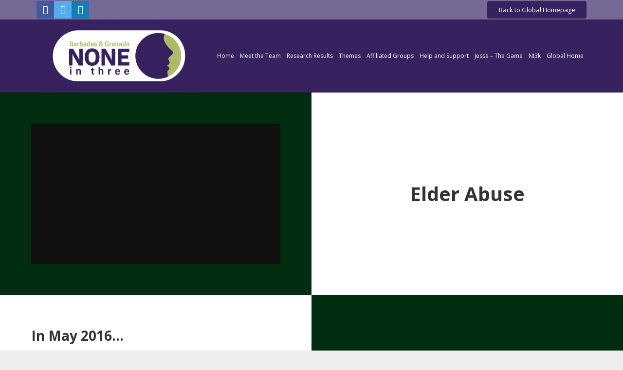

--- FILE ---
content_type: text/html; charset=UTF-8
request_url: https://www.noneinthree.org/portfolio/elder-abuse/
body_size: 28522
content:
<!DOCTYPE HTML>
<html class="" lang="en-US">
<head>
	<meta charset="UTF-8">

	<title>Elder Abuse &#8211; None In Three</title>
<meta name='robots' content='max-image-preview:large' />
<link rel='dns-prefetch' href='//www.noneinthree.org' />
<link rel='dns-prefetch' href='//maxcdn.bootstrapcdn.com' />
<link rel='dns-prefetch' href='//fonts.googleapis.com' />
<link rel="alternate" type="application/rss+xml" title="None In Three &raquo; Feed" href="https://www.noneinthree.org/feed/" />
<link rel="alternate" type="application/rss+xml" title="None In Three &raquo; Comments Feed" href="https://www.noneinthree.org/comments/feed/" />
<link rel="alternate" title="oEmbed (JSON)" type="application/json+oembed" href="https://www.noneinthree.org/wp-json/oembed/1.0/embed?url=https%3A%2F%2Fwww.noneinthree.org%2Fportfolio%2Felder-abuse%2F" />
<link rel="alternate" title="oEmbed (XML)" type="text/xml+oembed" href="https://www.noneinthree.org/wp-json/oembed/1.0/embed?url=https%3A%2F%2Fwww.noneinthree.org%2Fportfolio%2Felder-abuse%2F&#038;format=xml" />
<meta name="viewport" content="width=device-width, initial-scale=1">
<meta name="SKYPE_TOOLBAR" content="SKYPE_TOOLBAR_PARSER_COMPATIBLE">
<meta name="theme-color" content="#f6f6f6">
<meta property="og:title" content="Elder Abuse">
<meta property="og:type" content="website">
<meta property="og:url" content="https://www.noneinthree.org/portfolio/elder-abuse/">
<meta property="og:image" content="https://www.noneinthree.org/wp-content/uploads/2014/06/Barbados-and-Grenda-elder-one-1024x682.jpg">
		<!-- This site uses the Google Analytics by ExactMetrics plugin v8.3.2 - Using Analytics tracking - https://www.exactmetrics.com/ -->
		<!-- Note: ExactMetrics is not currently configured on this site. The site owner needs to authenticate with Google Analytics in the ExactMetrics settings panel. -->
					<!-- No tracking code set -->
				<!-- / Google Analytics by ExactMetrics -->
		<style id='wp-img-auto-sizes-contain-inline-css' type='text/css'>
img:is([sizes=auto i],[sizes^="auto," i]){contain-intrinsic-size:3000px 1500px}
/*# sourceURL=wp-img-auto-sizes-contain-inline-css */
</style>
<link rel='stylesheet' id='embed-pdf-viewer-css' href='https://www.noneinthree.org/wp-content/plugins/embed-pdf-viewer/css/embed-pdf-viewer.css?ver=2.4.6' type='text/css' media='screen' />
<style id='wp-emoji-styles-inline-css' type='text/css'>

	img.wp-smiley, img.emoji {
		display: inline !important;
		border: none !important;
		box-shadow: none !important;
		height: 1em !important;
		width: 1em !important;
		margin: 0 0.07em !important;
		vertical-align: -0.1em !important;
		background: none !important;
		padding: 0 !important;
	}
/*# sourceURL=wp-emoji-styles-inline-css */
</style>
<style id='wp-block-library-inline-css' type='text/css'>
:root{--wp-block-synced-color:#7a00df;--wp-block-synced-color--rgb:122,0,223;--wp-bound-block-color:var(--wp-block-synced-color);--wp-editor-canvas-background:#ddd;--wp-admin-theme-color:#007cba;--wp-admin-theme-color--rgb:0,124,186;--wp-admin-theme-color-darker-10:#006ba1;--wp-admin-theme-color-darker-10--rgb:0,107,160.5;--wp-admin-theme-color-darker-20:#005a87;--wp-admin-theme-color-darker-20--rgb:0,90,135;--wp-admin-border-width-focus:2px}@media (min-resolution:192dpi){:root{--wp-admin-border-width-focus:1.5px}}.wp-element-button{cursor:pointer}:root .has-very-light-gray-background-color{background-color:#eee}:root .has-very-dark-gray-background-color{background-color:#313131}:root .has-very-light-gray-color{color:#eee}:root .has-very-dark-gray-color{color:#313131}:root .has-vivid-green-cyan-to-vivid-cyan-blue-gradient-background{background:linear-gradient(135deg,#00d084,#0693e3)}:root .has-purple-crush-gradient-background{background:linear-gradient(135deg,#34e2e4,#4721fb 50%,#ab1dfe)}:root .has-hazy-dawn-gradient-background{background:linear-gradient(135deg,#faaca8,#dad0ec)}:root .has-subdued-olive-gradient-background{background:linear-gradient(135deg,#fafae1,#67a671)}:root .has-atomic-cream-gradient-background{background:linear-gradient(135deg,#fdd79a,#004a59)}:root .has-nightshade-gradient-background{background:linear-gradient(135deg,#330968,#31cdcf)}:root .has-midnight-gradient-background{background:linear-gradient(135deg,#020381,#2874fc)}:root{--wp--preset--font-size--normal:16px;--wp--preset--font-size--huge:42px}.has-regular-font-size{font-size:1em}.has-larger-font-size{font-size:2.625em}.has-normal-font-size{font-size:var(--wp--preset--font-size--normal)}.has-huge-font-size{font-size:var(--wp--preset--font-size--huge)}.has-text-align-center{text-align:center}.has-text-align-left{text-align:left}.has-text-align-right{text-align:right}.has-fit-text{white-space:nowrap!important}#end-resizable-editor-section{display:none}.aligncenter{clear:both}.items-justified-left{justify-content:flex-start}.items-justified-center{justify-content:center}.items-justified-right{justify-content:flex-end}.items-justified-space-between{justify-content:space-between}.screen-reader-text{border:0;clip-path:inset(50%);height:1px;margin:-1px;overflow:hidden;padding:0;position:absolute;width:1px;word-wrap:normal!important}.screen-reader-text:focus{background-color:#ddd;clip-path:none;color:#444;display:block;font-size:1em;height:auto;left:5px;line-height:normal;padding:15px 23px 14px;text-decoration:none;top:5px;width:auto;z-index:100000}html :where(.has-border-color){border-style:solid}html :where([style*=border-top-color]){border-top-style:solid}html :where([style*=border-right-color]){border-right-style:solid}html :where([style*=border-bottom-color]){border-bottom-style:solid}html :where([style*=border-left-color]){border-left-style:solid}html :where([style*=border-width]){border-style:solid}html :where([style*=border-top-width]){border-top-style:solid}html :where([style*=border-right-width]){border-right-style:solid}html :where([style*=border-bottom-width]){border-bottom-style:solid}html :where([style*=border-left-width]){border-left-style:solid}html :where(img[class*=wp-image-]){height:auto;max-width:100%}:where(figure){margin:0 0 1em}html :where(.is-position-sticky){--wp-admin--admin-bar--position-offset:var(--wp-admin--admin-bar--height,0px)}@media screen and (max-width:600px){html :where(.is-position-sticky){--wp-admin--admin-bar--position-offset:0px}}

/*# sourceURL=wp-block-library-inline-css */
</style><style id='global-styles-inline-css' type='text/css'>
:root{--wp--preset--aspect-ratio--square: 1;--wp--preset--aspect-ratio--4-3: 4/3;--wp--preset--aspect-ratio--3-4: 3/4;--wp--preset--aspect-ratio--3-2: 3/2;--wp--preset--aspect-ratio--2-3: 2/3;--wp--preset--aspect-ratio--16-9: 16/9;--wp--preset--aspect-ratio--9-16: 9/16;--wp--preset--color--black: #000000;--wp--preset--color--cyan-bluish-gray: #abb8c3;--wp--preset--color--white: #ffffff;--wp--preset--color--pale-pink: #f78da7;--wp--preset--color--vivid-red: #cf2e2e;--wp--preset--color--luminous-vivid-orange: #ff6900;--wp--preset--color--luminous-vivid-amber: #fcb900;--wp--preset--color--light-green-cyan: #7bdcb5;--wp--preset--color--vivid-green-cyan: #00d084;--wp--preset--color--pale-cyan-blue: #8ed1fc;--wp--preset--color--vivid-cyan-blue: #0693e3;--wp--preset--color--vivid-purple: #9b51e0;--wp--preset--gradient--vivid-cyan-blue-to-vivid-purple: linear-gradient(135deg,rgb(6,147,227) 0%,rgb(155,81,224) 100%);--wp--preset--gradient--light-green-cyan-to-vivid-green-cyan: linear-gradient(135deg,rgb(122,220,180) 0%,rgb(0,208,130) 100%);--wp--preset--gradient--luminous-vivid-amber-to-luminous-vivid-orange: linear-gradient(135deg,rgb(252,185,0) 0%,rgb(255,105,0) 100%);--wp--preset--gradient--luminous-vivid-orange-to-vivid-red: linear-gradient(135deg,rgb(255,105,0) 0%,rgb(207,46,46) 100%);--wp--preset--gradient--very-light-gray-to-cyan-bluish-gray: linear-gradient(135deg,rgb(238,238,238) 0%,rgb(169,184,195) 100%);--wp--preset--gradient--cool-to-warm-spectrum: linear-gradient(135deg,rgb(74,234,220) 0%,rgb(151,120,209) 20%,rgb(207,42,186) 40%,rgb(238,44,130) 60%,rgb(251,105,98) 80%,rgb(254,248,76) 100%);--wp--preset--gradient--blush-light-purple: linear-gradient(135deg,rgb(255,206,236) 0%,rgb(152,150,240) 100%);--wp--preset--gradient--blush-bordeaux: linear-gradient(135deg,rgb(254,205,165) 0%,rgb(254,45,45) 50%,rgb(107,0,62) 100%);--wp--preset--gradient--luminous-dusk: linear-gradient(135deg,rgb(255,203,112) 0%,rgb(199,81,192) 50%,rgb(65,88,208) 100%);--wp--preset--gradient--pale-ocean: linear-gradient(135deg,rgb(255,245,203) 0%,rgb(182,227,212) 50%,rgb(51,167,181) 100%);--wp--preset--gradient--electric-grass: linear-gradient(135deg,rgb(202,248,128) 0%,rgb(113,206,126) 100%);--wp--preset--gradient--midnight: linear-gradient(135deg,rgb(2,3,129) 0%,rgb(40,116,252) 100%);--wp--preset--font-size--small: 13px;--wp--preset--font-size--medium: 20px;--wp--preset--font-size--large: 36px;--wp--preset--font-size--x-large: 42px;--wp--preset--spacing--20: 0.44rem;--wp--preset--spacing--30: 0.67rem;--wp--preset--spacing--40: 1rem;--wp--preset--spacing--50: 1.5rem;--wp--preset--spacing--60: 2.25rem;--wp--preset--spacing--70: 3.38rem;--wp--preset--spacing--80: 5.06rem;--wp--preset--shadow--natural: 6px 6px 9px rgba(0, 0, 0, 0.2);--wp--preset--shadow--deep: 12px 12px 50px rgba(0, 0, 0, 0.4);--wp--preset--shadow--sharp: 6px 6px 0px rgba(0, 0, 0, 0.2);--wp--preset--shadow--outlined: 6px 6px 0px -3px rgb(255, 255, 255), 6px 6px rgb(0, 0, 0);--wp--preset--shadow--crisp: 6px 6px 0px rgb(0, 0, 0);}:where(.is-layout-flex){gap: 0.5em;}:where(.is-layout-grid){gap: 0.5em;}body .is-layout-flex{display: flex;}.is-layout-flex{flex-wrap: wrap;align-items: center;}.is-layout-flex > :is(*, div){margin: 0;}body .is-layout-grid{display: grid;}.is-layout-grid > :is(*, div){margin: 0;}:where(.wp-block-columns.is-layout-flex){gap: 2em;}:where(.wp-block-columns.is-layout-grid){gap: 2em;}:where(.wp-block-post-template.is-layout-flex){gap: 1.25em;}:where(.wp-block-post-template.is-layout-grid){gap: 1.25em;}.has-black-color{color: var(--wp--preset--color--black) !important;}.has-cyan-bluish-gray-color{color: var(--wp--preset--color--cyan-bluish-gray) !important;}.has-white-color{color: var(--wp--preset--color--white) !important;}.has-pale-pink-color{color: var(--wp--preset--color--pale-pink) !important;}.has-vivid-red-color{color: var(--wp--preset--color--vivid-red) !important;}.has-luminous-vivid-orange-color{color: var(--wp--preset--color--luminous-vivid-orange) !important;}.has-luminous-vivid-amber-color{color: var(--wp--preset--color--luminous-vivid-amber) !important;}.has-light-green-cyan-color{color: var(--wp--preset--color--light-green-cyan) !important;}.has-vivid-green-cyan-color{color: var(--wp--preset--color--vivid-green-cyan) !important;}.has-pale-cyan-blue-color{color: var(--wp--preset--color--pale-cyan-blue) !important;}.has-vivid-cyan-blue-color{color: var(--wp--preset--color--vivid-cyan-blue) !important;}.has-vivid-purple-color{color: var(--wp--preset--color--vivid-purple) !important;}.has-black-background-color{background-color: var(--wp--preset--color--black) !important;}.has-cyan-bluish-gray-background-color{background-color: var(--wp--preset--color--cyan-bluish-gray) !important;}.has-white-background-color{background-color: var(--wp--preset--color--white) !important;}.has-pale-pink-background-color{background-color: var(--wp--preset--color--pale-pink) !important;}.has-vivid-red-background-color{background-color: var(--wp--preset--color--vivid-red) !important;}.has-luminous-vivid-orange-background-color{background-color: var(--wp--preset--color--luminous-vivid-orange) !important;}.has-luminous-vivid-amber-background-color{background-color: var(--wp--preset--color--luminous-vivid-amber) !important;}.has-light-green-cyan-background-color{background-color: var(--wp--preset--color--light-green-cyan) !important;}.has-vivid-green-cyan-background-color{background-color: var(--wp--preset--color--vivid-green-cyan) !important;}.has-pale-cyan-blue-background-color{background-color: var(--wp--preset--color--pale-cyan-blue) !important;}.has-vivid-cyan-blue-background-color{background-color: var(--wp--preset--color--vivid-cyan-blue) !important;}.has-vivid-purple-background-color{background-color: var(--wp--preset--color--vivid-purple) !important;}.has-black-border-color{border-color: var(--wp--preset--color--black) !important;}.has-cyan-bluish-gray-border-color{border-color: var(--wp--preset--color--cyan-bluish-gray) !important;}.has-white-border-color{border-color: var(--wp--preset--color--white) !important;}.has-pale-pink-border-color{border-color: var(--wp--preset--color--pale-pink) !important;}.has-vivid-red-border-color{border-color: var(--wp--preset--color--vivid-red) !important;}.has-luminous-vivid-orange-border-color{border-color: var(--wp--preset--color--luminous-vivid-orange) !important;}.has-luminous-vivid-amber-border-color{border-color: var(--wp--preset--color--luminous-vivid-amber) !important;}.has-light-green-cyan-border-color{border-color: var(--wp--preset--color--light-green-cyan) !important;}.has-vivid-green-cyan-border-color{border-color: var(--wp--preset--color--vivid-green-cyan) !important;}.has-pale-cyan-blue-border-color{border-color: var(--wp--preset--color--pale-cyan-blue) !important;}.has-vivid-cyan-blue-border-color{border-color: var(--wp--preset--color--vivid-cyan-blue) !important;}.has-vivid-purple-border-color{border-color: var(--wp--preset--color--vivid-purple) !important;}.has-vivid-cyan-blue-to-vivid-purple-gradient-background{background: var(--wp--preset--gradient--vivid-cyan-blue-to-vivid-purple) !important;}.has-light-green-cyan-to-vivid-green-cyan-gradient-background{background: var(--wp--preset--gradient--light-green-cyan-to-vivid-green-cyan) !important;}.has-luminous-vivid-amber-to-luminous-vivid-orange-gradient-background{background: var(--wp--preset--gradient--luminous-vivid-amber-to-luminous-vivid-orange) !important;}.has-luminous-vivid-orange-to-vivid-red-gradient-background{background: var(--wp--preset--gradient--luminous-vivid-orange-to-vivid-red) !important;}.has-very-light-gray-to-cyan-bluish-gray-gradient-background{background: var(--wp--preset--gradient--very-light-gray-to-cyan-bluish-gray) !important;}.has-cool-to-warm-spectrum-gradient-background{background: var(--wp--preset--gradient--cool-to-warm-spectrum) !important;}.has-blush-light-purple-gradient-background{background: var(--wp--preset--gradient--blush-light-purple) !important;}.has-blush-bordeaux-gradient-background{background: var(--wp--preset--gradient--blush-bordeaux) !important;}.has-luminous-dusk-gradient-background{background: var(--wp--preset--gradient--luminous-dusk) !important;}.has-pale-ocean-gradient-background{background: var(--wp--preset--gradient--pale-ocean) !important;}.has-electric-grass-gradient-background{background: var(--wp--preset--gradient--electric-grass) !important;}.has-midnight-gradient-background{background: var(--wp--preset--gradient--midnight) !important;}.has-small-font-size{font-size: var(--wp--preset--font-size--small) !important;}.has-medium-font-size{font-size: var(--wp--preset--font-size--medium) !important;}.has-large-font-size{font-size: var(--wp--preset--font-size--large) !important;}.has-x-large-font-size{font-size: var(--wp--preset--font-size--x-large) !important;}
/*# sourceURL=global-styles-inline-css */
</style>

<style id='classic-theme-styles-inline-css' type='text/css'>
/*! This file is auto-generated */
.wp-block-button__link{color:#fff;background-color:#32373c;border-radius:9999px;box-shadow:none;text-decoration:none;padding:calc(.667em + 2px) calc(1.333em + 2px);font-size:1.125em}.wp-block-file__button{background:#32373c;color:#fff;text-decoration:none}
/*# sourceURL=/wp-includes/css/classic-themes.min.css */
</style>
<link rel='stylesheet' id='contact-form-7-css' href='https://www.noneinthree.org/wp-content/plugins/contact-form-7/includes/css/styles.css?ver=6.1.4' type='text/css' media='all' />
<link rel='stylesheet' id='rs-plugin-settings-css' href='https://www.noneinthree.org/wp-content/plugins/revslider/public/assets/css/settings.css?ver=5.4.8' type='text/css' media='all' />
<style id='rs-plugin-settings-inline-css' type='text/css'>
#rs-demo-id {}
/*# sourceURL=rs-plugin-settings-inline-css */
</style>
<link rel='stylesheet' id='cff-css' href='https://www.noneinthree.org/wp-content/plugins/custom-facebook-feed/assets/css/cff-style.min.css?ver=4.3.0' type='text/css' media='all' />
<link rel='stylesheet' id='sb-font-awesome-css' href='https://maxcdn.bootstrapcdn.com/font-awesome/4.7.0/css/font-awesome.min.css?ver=6.9' type='text/css' media='all' />
<link rel='stylesheet' id='us-fonts-css' href='https://fonts.googleapis.com/css?family=Open+Sans%3A400%2C700&#038;subset=latin&#038;ver=6.9' type='text/css' media='all' />
<link rel='stylesheet' id='us-style-css' href='https://www.noneinthree.org/wp-content/themes/Impreza/css/style.min.css?ver=5.3.1' type='text/css' media='all' />
<link rel='stylesheet' id='us-responsive-css' href='https://www.noneinthree.org/wp-content/themes/Impreza/css/responsive.min.css?ver=5.3.1' type='text/css' media='all' />
<link rel='stylesheet' id='bsf-Defaults-css' href='https://www.noneinthree.org/wp-content/uploads/smile_fonts/Defaults/Defaults.css?ver=6.9' type='text/css' media='all' />
<link rel='stylesheet' id='ultimate-style-css' href='https://www.noneinthree.org/wp-content/plugins/Ultimate_VC_Addons/assets/min-css/style.min.css?ver=3.16.24' type='text/css' media='all' />
<link rel='stylesheet' id='ultimate-animate-css' href='https://www.noneinthree.org/wp-content/plugins/Ultimate_VC_Addons/assets/min-css/animate.min.css?ver=3.16.24' type='text/css' media='all' />
<link rel='stylesheet' id='info-box-style-css' href='https://www.noneinthree.org/wp-content/plugins/Ultimate_VC_Addons/assets/min-css/info-box.min.css?ver=3.16.24' type='text/css' media='all' />
<script type="text/javascript" src="https://www.noneinthree.org/wp-content/plugins/svg-support/vendor/DOMPurify/DOMPurify.min.js?ver=1.0.1" id="bodhi-dompurify-library-js"></script>
<script type="text/javascript" src="https://www.noneinthree.org/wp-includes/js/jquery/jquery.min.js?ver=3.7.1" id="jquery-core-js"></script>
<script type="text/javascript" src="https://www.noneinthree.org/wp-content/plugins/revslider/public/assets/js/jquery.themepunch.tools.min.js?ver=5.4.8" id="tp-tools-js"></script>
<script type="text/javascript" src="https://www.noneinthree.org/wp-content/plugins/revslider/public/assets/js/jquery.themepunch.revolution.min.js?ver=5.4.8" id="revmin-js"></script>
<script type="text/javascript" src="https://www.noneinthree.org/wp-content/plugins/svg-support/js/min/svgs-inline-min.js?ver=2.5.8" id="bodhi_svg_inline-js"></script>
<script type="text/javascript" id="bodhi_svg_inline-js-after">
/* <![CDATA[ */
cssTarget={"Bodhi":"img.style-svg","ForceInlineSVG":"style-svg"};ForceInlineSVGActive="false";frontSanitizationEnabled="on";
//# sourceURL=bodhi_svg_inline-js-after
/* ]]> */
</script>
<script type="text/javascript" src="https://www.noneinthree.org/wp-content/plugins/Ultimate_VC_Addons/assets/min-js/ultimate-params.min.js?ver=3.16.24" id="ultimate-vc-params-js"></script>
<script type="text/javascript" src="https://www.noneinthree.org/wp-content/plugins/Ultimate_VC_Addons/assets/min-js/jquery-appear.min.js?ver=3.16.24" id="ultimate-appear-js"></script>
<script type="text/javascript" src="https://www.noneinthree.org/wp-content/plugins/Ultimate_VC_Addons/assets/min-js/custom.min.js?ver=3.16.24" id="ultimate-custom-js"></script>
<link rel="https://api.w.org/" href="https://www.noneinthree.org/wp-json/" /><link rel="EditURI" type="application/rsd+xml" title="RSD" href="https://www.noneinthree.org/xmlrpc.php?rsd" />
<meta name="generator" content="WordPress 6.9" />
<link rel="canonical" href="https://www.noneinthree.org/portfolio/elder-abuse/" />
<link rel='shortlink' href='https://www.noneinthree.org/?p=339' />
<script>
	if ( ! /Android|webOS|iPhone|iPad|iPod|BlackBerry|IEMobile|Opera Mini/i.test(navigator.userAgent)) {
		var root = document.getElementsByTagName( 'html' )[0]
		root.className += " no-touch";
	}
</script>
<meta name="generator" content="Powered by WPBakery Page Builder - drag and drop page builder for WordPress."/>
<!--[if lte IE 9]><link rel="stylesheet" type="text/css" href="https://www.noneinthree.org/wp-content/plugins/js_composer/assets/css/vc_lte_ie9.min.css" media="screen"><![endif]--><meta name="generator" content="Powered by Slider Revolution 5.4.8 - responsive, Mobile-Friendly Slider Plugin for WordPress with comfortable drag and drop interface." />
<link rel="icon" href="https://www.noneinthree.org/wp-content/uploads/2020/03/Ni3_NewLogo-Global-1-150x150.png" sizes="32x32" />
<link rel="icon" href="https://www.noneinthree.org/wp-content/uploads/2020/03/Ni3_NewLogo-Global-1-300x300.png" sizes="192x192" />
<link rel="apple-touch-icon" href="https://www.noneinthree.org/wp-content/uploads/2020/03/Ni3_NewLogo-Global-1-300x300.png" />
<meta name="msapplication-TileImage" content="https://www.noneinthree.org/wp-content/uploads/2020/03/Ni3_NewLogo-Global-1-300x300.png" />
<script type="text/javascript">function setREVStartSize(e){									
						try{ e.c=jQuery(e.c);var i=jQuery(window).width(),t=9999,r=0,n=0,l=0,f=0,s=0,h=0;
							if(e.responsiveLevels&&(jQuery.each(e.responsiveLevels,function(e,f){f>i&&(t=r=f,l=e),i>f&&f>r&&(r=f,n=e)}),t>r&&(l=n)),f=e.gridheight[l]||e.gridheight[0]||e.gridheight,s=e.gridwidth[l]||e.gridwidth[0]||e.gridwidth,h=i/s,h=h>1?1:h,f=Math.round(h*f),"fullscreen"==e.sliderLayout){var u=(e.c.width(),jQuery(window).height());if(void 0!=e.fullScreenOffsetContainer){var c=e.fullScreenOffsetContainer.split(",");if (c) jQuery.each(c,function(e,i){u=jQuery(i).length>0?u-jQuery(i).outerHeight(!0):u}),e.fullScreenOffset.split("%").length>1&&void 0!=e.fullScreenOffset&&e.fullScreenOffset.length>0?u-=jQuery(window).height()*parseInt(e.fullScreenOffset,0)/100:void 0!=e.fullScreenOffset&&e.fullScreenOffset.length>0&&(u-=parseInt(e.fullScreenOffset,0))}f=u}else void 0!=e.minHeight&&f<e.minHeight&&(f=e.minHeight);e.c.closest(".rev_slider_wrapper").css({height:f})					
						}catch(d){console.log("Failure at Presize of Slider:"+d)}						
					};</script>
<style type="text/css" data-type="vc_shortcodes-custom-css">.vc_custom_1509978851977{background-color: #002d10 !important;}.vc_custom_1509970699558{background-color: #002d10 !important;}.vc_custom_1509970690156{background-color: #002d10 !important;}</style><noscript><style type="text/css"> .wpb_animate_when_almost_visible { opacity: 1; }</style></noscript>
			<style id="us-theme-options-css">@font-face{font-family:'Font Awesome 5 Brands';font-style:normal;font-weight:normal;src:url("https://noneinthree.hud.ac.uk/wp-content/themes/Impreza/fonts/fa-brands-400.woff2") format("woff2"),url("https://noneinthree.hud.ac.uk/wp-content/themes/Impreza/fonts/fa-brands-400.woff") format("woff")}.fab{font-family:'Font Awesome 5 Brands'}@font-face{font-family:'fontawesome';font-style:normal;font-weight:300;src:url("https://noneinthree.hud.ac.uk/wp-content/themes/Impreza/fonts/fa-light-300.woff2") format("woff2"),url("https://noneinthree.hud.ac.uk/wp-content/themes/Impreza/fonts/fa-light-300.woff") format("woff")}.fal{font-family:'fontawesome';font-weight:300}@font-face{font-family:'fontawesome';font-style:normal;font-weight:400;src:url("https://noneinthree.hud.ac.uk/wp-content/themes/Impreza/fonts/fa-regular-400.woff2") format("woff2"),url("https://noneinthree.hud.ac.uk/wp-content/themes/Impreza/fonts/fa-regular-400.woff") format("woff")}.far{font-family:'fontawesome';font-weight:400}@font-face{font-family:'fontawesome';font-style:normal;font-weight:900;src:url("https://noneinthree.hud.ac.uk/wp-content/themes/Impreza/fonts/fa-solid-900.woff2") format("woff2"),url("https://noneinthree.hud.ac.uk/wp-content/themes/Impreza/fonts/fa-solid-900.woff") format("woff")}.fa,.fas{font-family:'fontawesome';font-weight:900}.style_phone6-1>div{background-image:url(https://noneinthree.hud.ac.uk/wp-content/themes/Impreza/framework/img/phone-6-black-real.png)}.style_phone6-2>div{background-image:url(https://noneinthree.hud.ac.uk/wp-content/themes/Impreza/framework/img/phone-6-white-real.png)}.style_phone6-3>div{background-image:url(https://noneinthree.hud.ac.uk/wp-content/themes/Impreza/framework/img/phone-6-black-flat.png)}.style_phone6-4>div{background-image:url(https://noneinthree.hud.ac.uk/wp-content/themes/Impreza/framework/img/phone-6-white-flat.png)}@font-face{font-style:normal;font-family:"fa-regular-400";font-weight:400;src:url(https://noneinthree.hud.ac.uk/wp-content/uploads/2018/11/fa-regular-400.woff2) format("woff2")}html,.l-header .widget{font-family:"Open Sans", sans-serif;font-weight:400;font-size:16px;line-height:25px}h1, h2, h3, h4, h5, h6,.w-counter-number,.w-pricing-item-price,.w-tabs-item-title,.stats-block .stats-desc .stats-number{font-family:"Open Sans", sans-serif;font-weight:400}h1{font-size:40px;line-height:1.4;font-weight:400;letter-spacing:0em}h2{font-size:30px;line-height:1.4;font-weight:700;letter-spacing:0.01em}h3{font-size:28px;line-height:1.4;font-weight:700;letter-spacing:0em}h4,.widgettitle,.comment-reply-title{font-size:24px;line-height:1.4;font-weight:600;letter-spacing:0em}h5{font-size:20px;line-height:1.4;font-weight:900;letter-spacing:0em}h6{font-size:16px;line-height:1.4;font-weight:400;letter-spacing:0em}@media (max-width:767px){html{font-size:14px;line-height:20px}h1{font-size:30px}h1.vc_custom_heading{font-size:30px !important}h2{font-size:24px}h2.vc_custom_heading{font-size:24px !important}h3{font-size:15px}h3.vc_custom_heading{font-size:15px !important}h4,.widgettitle,.comment-reply-title{font-size:20px}h4.vc_custom_heading{font-size:20px !important}h5{font-size:18px}h5.vc_custom_heading{font-size:18px !important}h6{font-size:14px}h6.vc_custom_heading{font-size:14px !important}}body,.header_hor .l-header.pos_fixed{min-width:1300px}.l-canvas.type_boxed,.l-canvas.type_boxed .l-subheader,.l-canvas.type_boxed .l-section.type_sticky,.l-canvas.type_boxed~.l-footer{max-width:1300px}.header_hor .l-subheader-h,.l-main-h,.l-section-h,.w-tabs-section-content-h,.w-blogpost-body{max-width:1130px}@media (max-width:1280px){.l-section:not(.width_full) .owl-nav{display:none}}@media (max-width:1330px){.l-section:not(.width_full) .w-grid .owl-nav{display:none}}.l-sidebar{width:24%}.l-content{width:67%}.l-sidebar{padding:2rem 0}@media (max-width:767px){.g-cols>div:not([class*=" vc_col-"]){width:100%;margin:0 0 1rem}.g-cols.type_boxes>div,.g-cols>div:last-child,.g-cols>div.has-fill{margin-bottom:0}.vc_wp_custommenu.layout_hor,.align_center_xs,.align_center_xs .w-socials{text-align:center}}.w-btn,.button,.l-body .cl-btn,.l-body .ubtn,.l-body .ultb3-btn,.l-body .btn-modal,.l-body .flip-box-wrap .flip_link a,.rev_slider a.w-btn, .tribe-events-button,button[type="submit"],input[type="submit"]{font-size:15px;font-weight:400;line-height:2.8;padding:0 1.8em;border-radius:0.3em;letter-spacing:0em;box-shadow:0 0em 0em rgba(0,0,0,0.18)}.w-btn.icon_atleft i{left:1.8em}.w-btn.icon_atright i{right:1.8em}.w-header-show,.w-toplink{background-color:rgba(0,0,0,0.3)}a,button,input[type="submit"],.ui-slider-handle{outline:none !important}body{background-color:#eeeeee;-webkit-tap-highlight-color:rgba(118,105,150,0.2)}.l-subheader.at_top,.l-subheader.at_top .w-dropdown-list,.l-subheader.at_top .type_mobile .w-nav-list.level_1{background-color:#f5f5f5}.l-subheader.at_top,.l-subheader.at_top .w-dropdown.opened,.l-subheader.at_top .type_mobile .w-nav-list.level_1{color:#999999}.no-touch .l-subheader.at_top a:hover,.no-touch .l-header.bg_transparent .l-subheader.at_top .w-dropdown.opened a:hover{color:#766996}.header_ver .l-header,.header_hor .l-subheader.at_middle,.l-subheader.at_middle .w-dropdown-list,.l-subheader.at_middle .type_mobile .w-nav-list.level_1{background-color:#37215e}.l-subheader.at_middle,.l-subheader.at_middle .w-dropdown.opened,.l-subheader.at_middle .type_mobile .w-nav-list.level_1{color:#ffffff}.no-touch .l-subheader.at_middle a:hover,.no-touch .l-header.bg_transparent .l-subheader.at_middle .w-dropdown.opened a:hover{color:#766996}.l-subheader.at_bottom,.l-subheader.at_bottom .w-dropdown-list,.l-subheader.at_bottom .type_mobile .w-nav-list.level_1{background-color:#f5f5f5}.l-subheader.at_bottom,.l-subheader.at_bottom .w-dropdown.opened,.l-subheader.at_bottom .type_mobile .w-nav-list.level_1{color:#999999}.no-touch .l-subheader.at_bottom a:hover,.no-touch .l-header.bg_transparent .l-subheader.at_bottom .w-dropdown.opened a:hover{color:#37215e}.l-header.bg_transparent:not(.sticky) .l-subheader{color:#ffffff}.no-touch .l-header.bg_transparent:not(.sticky) .w-text a:hover,.no-touch .l-header.bg_transparent:not(.sticky) .w-html a:hover,.no-touch .l-header.bg_transparent:not(.sticky) .w-dropdown a:hover,.no-touch .l-header.bg_transparent:not(.sticky) .type_desktop .menu-item.level_1:hover>.w-nav-anchor{color:#ffffff}.l-header.bg_transparent:not(.sticky) .w-nav-title:after{background-color:#ffffff}.w-search-form{background-color:#37215e;color:#ffffff}.menu-item.level_1>.w-nav-anchor:focus,.no-touch .menu-item.level_1.opened>.w-nav-anchor,.no-touch .menu-item.level_1:hover>.w-nav-anchor{background-color:;color:#37215e}.w-nav-title:after{background-color:#37215e}.menu-item.level_1.current-menu-item>.w-nav-anchor,.menu-item.level_1.current-menu-parent>.w-nav-anchor,.menu-item.level_1.current-menu-ancestor>.w-nav-anchor{background-color:;color:#37215e}.l-header.bg_transparent:not(.sticky) .type_desktop .menu-item.level_1.current-menu-item>.w-nav-anchor,.l-header.bg_transparent:not(.sticky) .type_desktop .menu-item.level_1.current-menu-ancestor>.w-nav-anchor{color:#766996}.w-nav-list:not(.level_1){background-color:#ffffff;color:#666666}.no-touch .menu-item:not(.level_1)>.w-nav-anchor:focus,.no-touch .menu-item:not(.level_1):hover>.w-nav-anchor{background-color:#37215e;color:#ffffff}.menu-item:not(.level_1).current-menu-item>.w-nav-anchor,.menu-item:not(.level_1).current-menu-parent>.w-nav-anchor,.menu-item:not(.level_1).current-menu-ancestor>.w-nav-anchor{background-color:;color:rgba(55,33,94,0.85)}.w-cart-quantity,.btn.w-menu-item,.btn.menu-item.level_1>a,.vc_wp_custommenu.layout_hor .btn>a{background-color:#766996 !important;color:#ffffff !important}.no-touch .btn.w-menu-item:hover,.no-touch .btn.menu-item.level_1>a:hover,.no-touch .vc_wp_custommenu.layout_hor .btn>a:hover{background-color:#37215e !important;color:#ffffff !important}body.us_iframe,.l-preloader,.l-canvas,.l-footer,.l-popup-box-content,.g-filters.style_1 .g-filters-item.active,.w-tabs.layout_default .w-tabs-item.active,.w-tabs.layout_ver .w-tabs-item.active,.no-touch .w-tabs.layout_default .w-tabs-item.active:hover,.no-touch .w-tabs.layout_ver .w-tabs-item.active:hover,.w-tabs.layout_timeline .w-tabs-item,.w-tabs.layout_timeline .w-tabs-section-header-h,.wpml-ls-statics-footer,.select2-selection__choice,.select2-search input{background-color:#ffffff}.w-tabs.layout_modern .w-tabs-item:after{border-bottom-color:#ffffff}.w-iconbox.style_circle.color_contrast .w-iconbox-icon{color:#ffffff}.w-btn.color_contrast.style_solid,.no-touch .btn_hov_fade .w-btn.color_contrast.style_outlined:hover,.no-touch .btn_hov_slide .w-btn.color_contrast.style_outlined:hover,.no-touch .btn_hov_reverse .w-btn.color_contrast.style_outlined:hover{color:#ffffff !important}input,textarea,select,.l-section.for_blogpost .w-blogpost-preview,.w-actionbox.color_light,.w-form-row.for_checkbox label>i,.g-filters.style_1,.g-filters.style_2 .g-filters-item.active,.w-grid-none,.w-iconbox.style_circle.color_light .w-iconbox-icon,.g-loadmore.type_block .g-loadmore-btn,.w-pricing-item-header,.w-progbar-bar,.w-progbar.style_3 .w-progbar-bar:before,.w-progbar.style_3 .w-progbar-bar-count,.w-socials.style_solid .w-socials-item-link,.w-tabs.layout_default .w-tabs-list,.w-tabs.layout_ver .w-tabs-list,.no-touch .l-main .widget_nav_menu a:hover,.wp-caption-text,.smile-icon-timeline-wrap .timeline-wrapper .timeline-block,.smile-icon-timeline-wrap .timeline-feature-item.feat-item,.wpml-ls-legacy-dropdown a,.wpml-ls-legacy-dropdown-click a,.tablepress .row-hover tr:hover td,.select2-selection,.select2-dropdown{background-color:#f5f5f5}.timeline-wrapper .timeline-post-right .ult-timeline-arrow l,.timeline-wrapper .timeline-post-left .ult-timeline-arrow l,.timeline-feature-item.feat-item .ult-timeline-arrow l{border-color:#f5f5f5}hr,td,th,.l-section,.vc_column_container,.vc_column-inner,.w-author,.w-btn.color_light,.w-comments-list,.w-image,.w-pricing-item-h,.w-profile,.w-sharing-item,.w-tabs-list,.w-tabs-section,.w-tabs-section-header:before,.w-tabs.layout_timeline.accordion .w-tabs-section-content,.widget_calendar #calendar_wrap,.l-main .widget_nav_menu .menu,.l-main .widget_nav_menu .menu-item a,.smile-icon-timeline-wrap .timeline-line{border-color:#e8e8e8}blockquote:before,.w-separator.color_border,.w-iconbox.color_light .w-iconbox-icon{color:#e8e8e8}.w-btn.color_light.style_solid,.w-btn.color_light.style_outlined:before,.no-touch .btn_hov_reverse .w-btn.color_light.style_outlined:hover,.w-iconbox.style_circle.color_light .w-iconbox-icon,.no-touch .g-loadmore.type_block .g-loadmore-btn:hover,.no-touch .wpml-ls-sub-menu a:hover{background-color:#e8e8e8}.w-iconbox.style_outlined.color_light .w-iconbox-icon,.w-person-links-item,.w-socials.style_outlined .w-socials-item-link,.pagination .page-numbers{box-shadow:0 0 0 2px #e8e8e8 inset}.w-tabs.layout_trendy .w-tabs-list{box-shadow:0 -1px 0 #e8e8e8 inset}h1, h2, h3, h4, h5, h6,.w-counter.color_heading .w-counter-number{color:#333333}.w-progbar.color_heading .w-progbar-bar-h{background-color:#333333}input,textarea,select,.l-canvas,.l-footer,.l-popup-box-content,.w-form-row-field:before,.w-iconbox.color_light.style_circle .w-iconbox-icon,.w-tabs.layout_timeline .w-tabs-item,.w-tabs.layout_timeline .w-tabs-section-header-h,.bbpress .button,.select2-dropdown{color:#666666}.w-btn.color_contrast.style_outlined,.no-touch .btn_hov_reverse .w-btn.color_contrast.style_solid:hover{color:#666666 !important}.w-btn.color_contrast.style_solid,.w-btn.color_contrast.style_outlined:before,.no-touch .btn_hov_reverse .w-btn.color_contrast.style_outlined:hover,.w-iconbox.style_circle.color_contrast .w-iconbox-icon,.w-progbar.color_text .w-progbar-bar-h,.w-scroller-dot span{background-color:#666666}.w-btn.color_contrast{border-color:#666666}.w-iconbox.style_outlined.color_contrast .w-iconbox-icon{box-shadow:0 0 0 2px #666666 inset}.w-scroller-dot span{box-shadow:0 0 0 2px #666666}a{color:#766996}.no-touch a:hover,.no-touch .tablepress .sorting:hover{color:#007bc1}.highlight_primary,.g-preloader,.l-main .w-contacts-item:before,.w-counter.color_primary .w-counter-number,.g-filters.style_1 .g-filters-item.active,.g-filters.style_3 .g-filters-item.active,.w-form-row.focused .w-form-row-field:before,.w-iconbox.color_primary .w-iconbox-icon,.w-separator.color_primary,.w-sharing.type_outlined.color_primary .w-sharing-item,.no-touch .w-sharing.type_simple.color_primary .w-sharing-item:hover .w-sharing-icon,.w-tabs.layout_default .w-tabs-item.active,.w-tabs.layout_trendy .w-tabs-item.active,.w-tabs.layout_ver .w-tabs-item.active,.w-tabs-section.active .w-tabs-section-header,.tablepress .sorting_asc,.tablepress .sorting_desc,.no-touch .owl-prev:hover,.no-touch .owl-next:hover{color:#766996}.w-btn.color_primary.style_outlined,.no-touch .btn_hov_reverse .w-btn.color_primary.style_solid:hover{color:#766996 !important}.l-section.color_primary,.no-touch .l-navigation-item:hover .l-navigation-item-arrow,.highlight_primary_bg,.w-actionbox.color_primary,button[type="submit"]:not(.w-btn),input[type="submit"],.w-btn.color_primary.style_solid,.w-btn.color_primary.style_outlined:before,.no-touch .btn_hov_reverse .w-btn.color_primary.style_outlined:hover,.w-form-row.for_checkbox label>input:checked + i,.no-touch .g-filters.style_1 .g-filters-item:hover,.no-touch .g-filters.style_2 .g-filters-item:hover,.w-grid-item-placeholder,.w-grid-item-elm.post_taxonomy.style_badge a,.w-iconbox.style_circle.color_primary .w-iconbox-icon,.no-touch .w-iconbox.style_circle .w-iconbox-icon:before,.no-touch .w-iconbox.style_outlined .w-iconbox-icon:before,.no-touch .w-person-links-item:before,.w-pricing-item.type_featured .w-pricing-item-header,.w-progbar.color_primary .w-progbar-bar-h,.w-sharing.type_solid.color_primary .w-sharing-item,.w-sharing.type_fixed.color_primary .w-sharing-item,.w-sharing.type_outlined.color_primary .w-sharing-item:before,.w-socials-item-link-hover,.w-tabs.layout_modern .w-tabs-list,.w-tabs.layout_trendy .w-tabs-item:after,.w-tabs.layout_timeline .w-tabs-item:before,.w-tabs.layout_timeline .w-tabs-section-header-h:before,.no-touch .w-header-show:hover,.no-touch .w-toplink.active:hover,.no-touch .pagination .page-numbers:before,.pagination .page-numbers.current,.l-main .widget_nav_menu .menu-item.current-menu-item>a,.rsThumb.rsNavSelected,.no-touch .tp-leftarrow.custom:before,.no-touch .tp-rightarrow.custom:before,.smile-icon-timeline-wrap .timeline-separator-text .sep-text,.smile-icon-timeline-wrap .timeline-wrapper .timeline-dot,.smile-icon-timeline-wrap .timeline-feature-item .timeline-dot,.select2-results__option--highlighted,.l-body .cl-btn{background-color:#766996}.w-btn.color_primary,.no-touch .owl-prev:hover,.no-touch .owl-next:hover,.no-touch .w-logos.style_1 .w-logos-item:hover,.w-tabs.layout_default .w-tabs-item.active,.w-tabs.layout_ver .w-tabs-item.active,.owl-dot.active span,.rsBullet.rsNavSelected span,.tp-bullets.custom .tp-bullet{border-color:#766996}.l-main .w-contacts-item:before,.w-iconbox.color_primary.style_outlined .w-iconbox-icon,.w-sharing.type_outlined.color_primary .w-sharing-item,.w-tabs.layout_timeline .w-tabs-item,.w-tabs.layout_timeline .w-tabs-section-header-h{box-shadow:0 0 0 2px #766996 inset}input:focus,textarea:focus,select:focus,.select2-container--focus .select2-selection{box-shadow:0 0 0 2px #766996}.no-touch .w-blognav-item:hover .w-blognav-title,.w-counter.color_secondary .w-counter-number,.w-iconbox.color_secondary .w-iconbox-icon,.w-separator.color_secondary,.w-sharing.type_outlined.color_secondary .w-sharing-item,.no-touch .w-sharing.type_simple.color_secondary .w-sharing-item:hover .w-sharing-icon,.highlight_secondary{color:#37215e}.w-btn.color_secondary.style_outlined,.no-touch .btn_hov_reverse .w-btn.color_secondary.style_solid:hover{color:#37215e !important}.l-section.color_secondary,.no-touch .w-grid-item-elm.post_taxonomy.style_badge a:hover,.no-touch .l-section.preview_trendy .w-blogpost-meta-category a:hover,.no-touch body:not(.btn_hov_none) .button:hover,.no-touch body:not(.btn_hov_none) button[type="submit"]:not(.w-btn):hover,.no-touch body:not(.btn_hov_none) input[type="submit"]:hover,.w-btn.color_secondary.style_solid,.w-btn.color_secondary.style_outlined:before,.no-touch .btn_hov_reverse .w-btn.color_secondary.style_outlined:hover,.w-actionbox.color_secondary,.w-iconbox.style_circle.color_secondary .w-iconbox-icon,.w-progbar.color_secondary .w-progbar-bar-h,.w-sharing.type_solid.color_secondary .w-sharing-item,.w-sharing.type_fixed.color_secondary .w-sharing-item,.w-sharing.type_outlined.color_secondary .w-sharing-item:before,.highlight_secondary_bg{background-color:#37215e}.w-btn.color_secondary{border-color:#37215e}.w-iconbox.color_secondary.style_outlined .w-iconbox-icon,.w-sharing.type_outlined.color_secondary .w-sharing-item{box-shadow:0 0 0 2px #37215e inset}.l-main .w-author-url,.l-main .w-blogpost-meta>*,.l-main .w-profile-link.for_logout,.l-main .widget_tag_cloud,.highlight_faded{color:#999999}.l-section.color_alternate,.color_alternate .g-filters.style_1 .g-filters-item.active,.color_alternate .w-tabs.layout_default .w-tabs-item.active,.no-touch .color_alternate .w-tabs.layout_default .w-tabs-item.active:hover,.color_alternate .w-tabs.layout_ver .w-tabs-item.active,.no-touch .color_alternate .w-tabs.layout_ver .w-tabs-item.active:hover,.color_alternate .w-tabs.layout_timeline .w-tabs-item,.color_alternate .w-tabs.layout_timeline .w-tabs-section-header-h{background-color:#f5f5f5}.color_alternate .w-iconbox.style_circle.color_contrast .w-iconbox-icon{color:#f5f5f5}.color_alternate .w-btn.color_contrast.style_solid,.no-touch .btn_hov_fade .color_alternate .w-btn.color_contrast.style_outlined:hover,.no-touch .btn_hov_slide .color_alternate .w-btn.color_contrast.style_outlined:hover,.no-touch .btn_hov_reverse .color_alternate .w-btn.color_contrast.style_outlined:hover{color:#f5f5f5 !important}.color_alternate .w-tabs.layout_modern .w-tabs-item:after{border-bottom-color:#f5f5f5}.color_alternate input,.color_alternate textarea,.color_alternate select,.color_alternate .g-filters.style_1,.color_alternate .g-filters.style_2 .g-filters-item.active,.color_alternate .w-grid-none,.color_alternate .w-iconbox.style_circle.color_light .w-iconbox-icon,.color_alternate .g-loadmore.type_block .g-loadmore-btn,.color_alternate .w-pricing-item-header,.color_alternate .w-progbar-bar,.color_alternate .w-socials.style_solid .w-socials-item-link,.color_alternate .w-tabs.layout_default .w-tabs-list,.color_alternate .wp-caption-text,.color_alternate .ginput_container_creditcard{background-color:#ffffff}.l-section.color_alternate,.l-section.color_alternate *,.l-section.color_alternate .w-btn.color_light{border-color:#dddddd}.color_alternate .w-separator.color_border,.color_alternate .w-iconbox.color_light .w-iconbox-icon{color:#dddddd}.color_alternate .w-btn.color_light.style_solid,.color_alternate .w-btn.color_light.style_outlined:before,.no-touch .btn_hov_reverse .color_alternate .w-btn.color_light.style_outlined:hover,.color_alternate .w-iconbox.style_circle.color_light .w-iconbox-icon,.no-touch .color_alternate .g-loadmore.type_block .g-loadmore-btn:hover{background-color:#dddddd}.color_alternate .w-iconbox.style_outlined.color_light .w-iconbox-icon,.color_alternate .w-person-links-item,.color_alternate .w-socials.style_outlined .w-socials-item-link,.color_alternate .pagination .page-numbers{box-shadow:0 0 0 2px #dddddd inset}.color_alternate .w-tabs.layout_trendy .w-tabs-list{box-shadow:0 -1px 0 #dddddd inset}.l-section.color_alternate h1,.l-section.color_alternate h2,.l-section.color_alternate h3,.l-section.color_alternate h4,.l-section.color_alternate h5,.l-section.color_alternate h6,.l-section.color_alternate .w-counter-number{color:#333333}.color_alternate .w-progbar.color_contrast .w-progbar-bar-h{background-color:#333333}.l-section.color_alternate,.color_alternate input,.color_alternate textarea,.color_alternate select,.color_alternate .w-iconbox.color_contrast .w-iconbox-icon,.color_alternate .w-iconbox.color_light.style_circle .w-iconbox-icon,.color_alternate .w-tabs.layout_timeline .w-tabs-item,.color_alternate .w-tabs.layout_timeline .w-tabs-section-header-h{color:#666666}.color_alternate .w-btn.color_contrast.style_outlined,.no-touch .btn_hov_reverse .color_alternate .w-btn.color_contrast.style_solid:hover{color:#666666 !important}.color_alternate .w-btn.color_contrast.style_solid,.color_alternate .w-btn.color_contrast.style_outlined:before,.no-touch .btn_hov_reverse .color_alternate .w-btn.color_contrast.style_outlined:hover,.color_alternate .w-iconbox.style_circle.color_contrast .w-iconbox-icon{background-color:#666666}.color_alternate .w-btn.color_contrast{border-color:#666666}.color_alternate .w-iconbox.style_outlined.color_contrast .w-iconbox-icon{box-shadow:0 0 0 2px #666666 inset}.color_alternate a{color:#766996}.no-touch .color_alternate a:hover{color:#37215e}.color_alternate .highlight_primary,.l-main .color_alternate .w-contacts-item:before,.color_alternate .w-counter.color_primary .w-counter-number,.color_alternate .g-preloader,.color_alternate .g-filters.style_1 .g-filters-item.active,.color_alternate .g-filters.style_3 .g-filters-item.active,.color_alternate .w-form-row.focused .w-form-row-field:before,.color_alternate .w-iconbox.color_primary .w-iconbox-icon,.no-touch .color_alternate .owl-prev:hover,.no-touch .color_alternate .owl-next:hover,.color_alternate .w-separator.color_primary,.color_alternate .w-tabs.layout_default .w-tabs-item.active,.color_alternate .w-tabs.layout_trendy .w-tabs-item.active,.color_alternate .w-tabs.layout_ver .w-tabs-item.active,.color_alternate .w-tabs-section.active .w-tabs-section-header{color:#766996}.color_alternate .w-btn.color_primary.style_outlined,.no-touch .btn_hov_reverse .color_alternate .w-btn.color_primary.style_solid:hover{color:#766996 !important}.color_alternate .highlight_primary_bg,.color_alternate .w-actionbox.color_primary,.color_alternate .w-btn.color_primary.style_solid,.color_alternate .w-btn.color_primary.style_outlined:before,.no-touch .btn_hov_reverse .color_alternate .w-btn.color_primary.style_outlined:hover,.no-touch .color_alternate .g-filters.style_1 .g-filters-item:hover,.no-touch .color_alternate .g-filters.style_2 .g-filters-item:hover,.color_alternate .w-iconbox.style_circle.color_primary .w-iconbox-icon,.no-touch .color_alternate .w-iconbox.style_circle .w-iconbox-icon:before,.no-touch .color_alternate .w-iconbox.style_outlined .w-iconbox-icon:before,.color_alternate .w-pricing-item.type_featured .w-pricing-item-header,.color_alternate .w-progbar.color_primary .w-progbar-bar-h,.color_alternate .w-tabs.layout_modern .w-tabs-list,.color_alternate .w-tabs.layout_trendy .w-tabs-item:after,.color_alternate .w-tabs.layout_timeline .w-tabs-item:before,.color_alternate .w-tabs.layout_timeline .w-tabs-section-header-h:before,.no-touch .color_alternate .pagination .page-numbers:before,.color_alternate .pagination .page-numbers.current{background-color:#766996}.color_alternate .w-btn.color_primary,.no-touch .color_alternate .owl-prev:hover,.no-touch .color_alternate .owl-next:hover,.no-touch .color_alternate .w-logos.style_1 .w-logos-item:hover,.color_alternate .w-tabs.layout_default .w-tabs-item.active,.color_alternate .w-tabs.layout_ver .w-tabs-item.active,.no-touch .color_alternate .w-tabs.layout_default .w-tabs-item.active:hover,.no-touch .color_alternate .w-tabs.layout_ver .w-tabs-item.active:hover{border-color:#766996}.l-main .color_alternate .w-contacts-item:before,.color_alternate .w-iconbox.color_primary.style_outlined .w-iconbox-icon,.color_alternate .w-tabs.layout_timeline .w-tabs-item,.color_alternate .w-tabs.layout_timeline .w-tabs-section-header-h{box-shadow:0 0 0 2px #766996 inset}.color_alternate input:focus,.color_alternate textarea:focus,.color_alternate select:focus{box-shadow:0 0 0 2px #766996}.color_alternate .highlight_secondary,.color_alternate .w-counter.color_secondary .w-counter-number,.color_alternate .w-iconbox.color_secondary .w-iconbox-icon,.color_alternate .w-separator.color_secondary{color:#37215e}.color_alternate .w-btn.color_secondary.style_outlined,.no-touch .btn_hov_reverse .color_alternate .w-btn.color_secondary.style_solid:hover{color:#37215e !important}.color_alternate .highlight_secondary_bg,.color_alternate .w-btn.color_secondary.style_solid,.color_alternate .w-btn.color_secondary.style_outlined:before,.no-touch .btn_hov_reverse .color_alternate .w-btn.color_secondary.style_outlined:hover,.color_alternate .w-actionbox.color_secondary,.color_alternate .w-iconbox.style_circle.color_secondary .w-iconbox-icon,.color_alternate .w-progbar.color_secondary .w-progbar-bar-h{background-color:#37215e}.color_alternate .w-btn.color_secondary{border-color:#37215e}.color_alternate .w-iconbox.color_secondary.style_outlined .w-iconbox-icon{box-shadow:0 0 0 2px #37215e inset}.color_alternate .highlight_faded,.color_alternate .w-profile-link.for_logout{color:#999999}.color_footer-top{background-color:#37215e}.color_footer-top input,.color_footer-top textarea,.color_footer-top select,.color_footer-top .g-loadmore.type_block .g-loadmore-btn,.color_footer-top .w-socials.style_solid .w-socials-item-link{background-color:#222222}.color_footer-top,.color_footer-top *,.color_footer-top .w-btn.color_light{border-color:#282828}.color_footer-top .w-btn.color_light.style_solid,.color_footer-top .w-btn.color_light.style_outlined:before,.no-touch .color_footer-top .g-loadmore.type_block .g-loadmore-btn:hover{background-color:#282828}.color_footer-top .w-separator.color_border{color:#282828}.color_footer-top .w-socials.style_outlined .w-socials-item-link{box-shadow:0 0 0 2px #282828 inset}.color_footer-top,.color_footer-top input,.color_footer-top textarea,.color_footer-top select{color:#ffffff}.color_footer-top a{color:#cccccc}.no-touch .color_footer-top a:hover,.no-touch .color_footer-top .w-form-row.focused .w-form-row-field:before{color:#ffffff}.color_footer-top input:focus,.color_footer-top textarea:focus,.color_footer-top select:focus{box-shadow:0 0 0 2px #ffffff}.color_footer-bottom{background-color:#37215e}.color_footer-bottom input,.color_footer-bottom textarea,.color_footer-bottom select,.color_footer-bottom .g-loadmore.type_block .g-loadmore-btn,.color_footer-bottom .w-socials.style_solid .w-socials-item-link{background-color:#1a1a1a}.color_footer-bottom,.color_footer-bottom *,.color_footer-bottom .w-btn.color_light{border-color:#333333}.color_footer-bottom .w-btn.color_light.style_solid,.color_footer-bottom .w-btn.color_light.style_outlined:before,.no-touch .color_footer-bottom .g-loadmore.type_block .g-loadmore-btn:hover{background-color:#333333}.color_footer-bottom .w-separator.color_border{color:#333333}.color_footer-bottom .w-socials.style_outlined .w-socials-item-link{box-shadow:0 0 0 2px #333333 inset}.color_footer-bottom,.color_footer-bottom input,.color_footer-bottom textarea,.color_footer-bottom select{color:#ffffff}.color_footer-bottom a{color:#999999}.no-touch .color_footer-bottom a:hover,.no-touch .color_footer-bottom .w-form-row.focused .w-form-row-field:before{color:#ffffff}.color_footer-bottom input:focus,.color_footer-bottom textarea:focus,.color_footer-bottom select:focus{box-shadow:0 0 0 2px #ffffff}</style>
				<style id="us-header-css">@media (min-width:1201px){.hidden_for_default{display:none !important}.l-subheader.at_bottom{display:none}.header_hor .l-subheader.at_top{line-height:40px;height:40px}.header_hor .l-header.sticky .l-subheader.at_top{line-height:0px;height:0px;overflow:hidden}.header_hor .l-subheader.at_middle{line-height:150px;height:150px}.header_hor .l-header.sticky .l-subheader.at_middle{line-height:60px;height:60px}.header_hor .l-subheader.at_bottom{line-height:50px;height:50px}.header_hor .l-header.sticky .l-subheader.at_bottom{line-height:50px;height:50px}.header_hor .l-header.pos_fixed~.l-section,.header_hor .sidebar_left .l-header.pos_fixed + .l-main,.header_hor .sidebar_right .l-header.pos_fixed + .l-main,.header_hor .sidebar_none .l-header.pos_fixed + .l-main .l-section:first-child,.header_hor .sidebar_none .l-header.pos_fixed + .l-main .l-section-gap:nth-child(2),.header_hor.header_inpos_below .l-header.pos_fixed~.l-main .l-section:nth-child(2),.header_hor .l-header.pos_static.bg_transparent~.l-section,.header_hor .sidebar_left .l-header.pos_static.bg_transparent + .l-main,.header_hor .sidebar_right .l-header.pos_static.bg_transparent + .l-main,.header_hor .sidebar_none .l-header.pos_static.bg_transparent + .l-main .l-section:first-child{padding-top:190px}.header_hor .l-header.pos_static.bg_solid + .l-main .l-section.preview_trendy .w-blogpost-preview{top:-190px}.header_hor.header_inpos_bottom .l-header.pos_fixed~.l-main .l-section:first-child{padding-bottom:190px}.header_hor .l-header.bg_transparent~.l-main .l-section.valign_center:first-child>.l-section-h{top:-95px}.header_hor.header_inpos_bottom .l-header.pos_fixed.bg_transparent~.l-main .l-section.valign_center:first-child>.l-section-h{top:95px}.header_hor .l-header.pos_fixed~.l-main .l-section.height_full:not(:first-child){min-height:calc(100vh - 60px)}.admin-bar.header_hor .l-header.pos_fixed~.l-main .l-section.height_full:not(:first-child){min-height:calc(100vh - 92px)}.header_hor .l-header.pos_fixed~.l-main .l-section.sticky{top:60px}.admin-bar.header_hor .l-header.pos_fixed~.l-main .l-section.sticky{top:92px}.header_hor .sidebar_none .l-header.pos_fixed.sticky + .l-main .l-section.type_sticky:first-child{padding-top:60px}.header_hor.header_inpos_below .l-header.pos_fixed:not(.sticky){position:absolute;top:100%}.header_hor.header_inpos_bottom .l-header.pos_fixed:not(.sticky){position:absolute;bottom:0}.header_inpos_below .l-header.pos_fixed~.l-main .l-section:first-child,.header_inpos_bottom .l-header.pos_fixed~.l-main .l-section:first-child{padding-top:0 !important}.header_hor.header_inpos_below .l-header.pos_fixed~.l-main .l-section.height_full:nth-child(2){min-height:100vh}.admin-bar.header_hor.header_inpos_below .l-header.pos_fixed~.l-main .l-section.height_full:nth-child(2){min-height:calc(100vh - 32px)}.header_inpos_bottom .l-header.pos_fixed:not(.sticky) .w-cart-dropdown,.header_inpos_bottom .l-header.pos_fixed:not(.sticky) .w-nav.type_desktop .w-nav-list.level_2{bottom:100%;transform-origin:0 100%}.header_inpos_bottom .l-header.pos_fixed:not(.sticky) .w-nav.type_mobile.m_layout_dropdown .w-nav-list.level_1{top:auto;bottom:100%;box-shadow:0 -3px 3px rgba(0,0,0,0.1)}.header_inpos_bottom .l-header.pos_fixed:not(.sticky) .w-nav.type_desktop .w-nav-list.level_3,.header_inpos_bottom .l-header.pos_fixed:not(.sticky) .w-nav.type_desktop .w-nav-list.level_4{top:auto;bottom:0;transform-origin:0 100%}}@media (min-width:601px) and (max-width:1200px){.hidden_for_tablets{display:none !important}.l-subheader.at_bottom{display:none}.header_hor .l-subheader.at_top{line-height:100px;height:100px}.header_hor .l-header.sticky .l-subheader.at_top{line-height:40px;height:40px}.header_hor .l-subheader.at_middle{line-height:100px;height:100px}.header_hor .l-header.sticky .l-subheader.at_middle{line-height:60px;height:60px}.header_hor .l-subheader.at_bottom{line-height:50px;height:50px}.header_hor .l-header.sticky .l-subheader.at_bottom{line-height:50px;height:50px}.header_hor .l-header.pos_fixed~.l-section,.header_hor .sidebar_left .l-header.pos_fixed + .l-main,.header_hor .sidebar_right .l-header.pos_fixed + .l-main,.header_hor .sidebar_none .l-header.pos_fixed + .l-main .l-section:first-child,.header_hor .sidebar_none .l-header.pos_fixed + .l-main .l-section-gap:nth-child(2),.header_hor .l-header.pos_static.bg_transparent~.l-section,.header_hor .sidebar_left .l-header.pos_static.bg_transparent + .l-main,.header_hor .sidebar_right .l-header.pos_static.bg_transparent + .l-main,.header_hor .sidebar_none .l-header.pos_static.bg_transparent + .l-main .l-section:first-child{padding-top:200px}.header_hor .l-header.pos_static.bg_solid + .l-main .l-section.preview_trendy .w-blogpost-preview{top:-200px}.header_hor .l-header.pos_fixed~.l-main .l-section.sticky{top:100px}.header_hor .sidebar_none .l-header.pos_fixed.sticky + .l-main .l-section.type_sticky:first-child{padding-top:100px}}@media (max-width:600px){.hidden_for_mobiles{display:none !important}.l-subheader.at_top{display:none}.l-subheader.at_bottom{display:none}.header_hor .l-subheader.at_top{line-height:40px;height:40px}.header_hor .l-header.sticky .l-subheader.at_top{line-height:40px;height:40px}.header_hor .l-subheader.at_middle{line-height:100px;height:100px}.header_hor .l-header.sticky .l-subheader.at_middle{line-height:60px;height:60px}.header_hor .l-subheader.at_bottom{line-height:50px;height:50px}.header_hor .l-header.sticky .l-subheader.at_bottom{line-height:50px;height:50px}.header_hor .l-header.pos_fixed~.l-section,.header_hor .sidebar_left .l-header.pos_fixed + .l-main,.header_hor .sidebar_right .l-header.pos_fixed + .l-main,.header_hor .sidebar_none .l-header.pos_fixed + .l-main .l-section:first-child,.header_hor .sidebar_none .l-header.pos_fixed + .l-main .l-section-gap:nth-child(2),.header_hor .l-header.pos_static.bg_transparent~.l-section,.header_hor .sidebar_left .l-header.pos_static.bg_transparent + .l-main,.header_hor .sidebar_right .l-header.pos_static.bg_transparent + .l-main,.header_hor .sidebar_none .l-header.pos_static.bg_transparent + .l-main .l-section:first-child{padding-top:100px}.header_hor .l-header.pos_static.bg_solid + .l-main .l-section.preview_trendy .w-blogpost-preview{top:-100px}.header_hor .l-header.pos_fixed~.l-main .l-section.sticky{top:60px}.header_hor .sidebar_none .l-header.pos_fixed.sticky + .l-main .l-section.type_sticky:first-child{padding-top:60px}}@media (min-width:1201px){.ush_image_1{height:150px}.l-header.sticky .ush_image_1{height:0px}}@media (min-width:601px) and (max-width:1200px){.ush_image_1{height:100px}.l-header.sticky .ush_image_1{height:0px}}@media (max-width:600px){.ush_image_1{height:100px}.l-header.sticky .ush_image_1{height:0px}}@media (min-width:1201px){.w-btn.ush_btn_1{font-size:13px}}@media (min-width:601px) and (max-width:1200px){.w-btn.ush_btn_1{font-size:12px}}@media (max-width:600px){.w-btn.ush_btn_1{font-size:11px}}.w-btn.ush_btn_1,.no-touch .btn_hov_none .w-btn.ush_btn_1:hover{border-color:#37215e;color:#ffffff}.w-btn.ush_btn_1.style_solid{background-color:#37215e}.no-touch .btn_hov_fade .w-btn.ush_btn_1:before,.no-touch .btn_hov_slide .w-btn.ush_btn_1:before,.no-touch .btn_hov_reverse .w-btn.ush_btn_1.style_outlined:hover{background-color:#766996}.no-touch body:not(.btn_hov_none) .w-btn.ush_btn_1:hover{border-color:#766996;color:#ffffff}.header_hor .ush_menu_1.type_desktop .w-nav-list.level_1>.menu-item>a{padding:0 6px}.header_ver .ush_menu_1.type_desktop{line-height:12px}.ush_menu_1.type_desktop .btn.menu-item.level_1>.w-nav-anchor{margin:3px}.ush_menu_1.type_desktop .w-nav-list>.menu-item.level_1{font-size:12px}.ush_menu_1.type_desktop .w-nav-list>.menu-item:not(.level_1){font-size:15px}.ush_menu_1.type_mobile .w-nav-anchor.level_1{font-size:15px}.ush_menu_1.type_mobile .w-nav-anchor:not(.level_1){font-size:14px}@media (min-width:1201px){.ush_menu_1 .w-nav-icon{font-size:20px}}@media (min-width:601px) and (max-width:1200px){.ush_menu_1 .w-nav-icon{font-size:20px}}@media (max-width:600px){.ush_menu_1 .w-nav-icon{font-size:20px}}@media screen and (max-width:599px){.ush_menu_1 .w-nav-list{display:none}.ush_menu_1 .w-nav-control{display:block}}@media (min-width:1201px){.ush_socials_1{font-size:18px}}@media (min-width:601px) and (max-width:1200px){.ush_socials_1{font-size:18px}}@media (max-width:600px){.ush_socials_1{font-size:18px}}</style>
				<style id="us-custom-css">.wpcf7 .w-form-row.for_name .w-form-row-field::before,.wpcf7 .w-form-row.for_email .w-form-row-field::before,.wpcf7 .w-form-row.for_phone .w-form-row-field::before,.wpcf7 .w-form-row.for_message .w-form-row-field::before{z-index:1;top:15px;transform:initial;transition:initial}.wpcf7 input[type="text"], .wpcf7 input[type="password"],.wpcf7 input[type="email"],.wpcf7 input[type="url"],.wpcf7 input[type="tel"],.wpcf7 input[type="number"],.wpcf7 input[type="date"],.wpcf7 input[type="search"],.wpcf7 textarea, .wpcf7 select{padding:8px 12px 8px 50px;background:white}.fts-jal-fb-name{font-weight:700;color:#000;padding-bottom:5px;font-size:15px;display:inline-block;line-height:18px}.fts-jal-fb-picture img, .fts-vid-div{float:left;width:100%}.fts-jal-fb-description-wrap{float:left;padding:15px 12px 0 17px!important;color:#757575;font-size:13px!important;font-weight:400;text-align:left;width:75%}a.fn{display:none}}.justify{text-align:justify}.white-background{background:white;border-radius:5px}.logo-resize{width:125px}.accordion-resize h6{font-size:18px;font-weight:400}.accordion-resize p{margin:0 0 0.5rem}.wpcf7-form >p>label{color:white}.vc_line-chart .vc_chart-legend{width:100%}@media (min-width:768px){.vc_line-chart .vc_chart-legend{width:100%}}@font-face{font-family:'FontAwesome';src:url('http://noneinthree.hud.ac.uk/wp-content/themes/Impreza/framework/fonts/fontawesome-webfont.woff2?v=4.7.0') format('woff2'),url('http://noneinthree.hud.ac.uk/wp-content/themes/Impreza/framework/fonts/fontawesome-webfont.woff?v=4.7.0') format('woff');font-weight:normal;font-style:normal}.style_phone6-1>div{background-image:url(http://noneinthree.hud.ac.uk/wp-content/themes/Impreza/framework/img/phone-6-black-real.png)}.style_phone6-2>div{background-image:url(http://noneinthree.hud.ac.uk/wp-content/themes/Impreza/framework/img/phone-6-white-real.png)}.style_phone6-3>div{background-image:url(http://noneinthree.hud.ac.uk/wp-content/themes/Impreza/framework/img/phone-6-black-flat.png)}.style_phone6-4>div{background-image:url(http://noneinthree.hud.ac.uk/wp-content/themes/Impreza/framework/img/phone-6-white-flat.png)}html,.w-text.font_main_menu,.w-nav-list.level_1{font-family:"Open Sans", sans-serif;font-weight:400}h1, h2, h3, h4, h5, h6,.w-text.font_heading,.w-blog-post.format-quote blockquote,.w-counter-number,.w-pricing-item-price,.w-tabs-item-title,.stats-block .stats-desc .stats-number{font-family:"Open Sans", sans-serif;font-weight:400}h1{font-size:40px;font-weight:400;letter-spacing:0em}h2{font-size:30px;font-weight:700;letter-spacing:0.01em}h3{font-size:28px;font-weight:700;letter-spacing:0em}h4,.widgettitle,.comment-reply-title{font-size:24px;font-weight:700;letter-spacing:0em}h5{font-size:20px;font-weight:700;letter-spacing:0em}h6{font-size:18px;font-weight:700;letter-spacing:0em}@media (max-width:767px){html{font-size:15px;line-height:25px}h1{font-size:30px}h1.vc_custom_heading{font-size:30px !important}h2{font-size:24px}h2.vc_custom_heading{font-size:24px !important}h3{font-size:22px}h3.vc_custom_heading{font-size:22px !important}h4,.widgettitle,.comment-reply-title{font-size:20px}h4.vc_custom_heading{font-size:20px !important}h5{font-size:18px}h5.vc_custom_heading{font-size:18px !important}h6{font-size:16px}h6.vc_custom_heading{font-size:16px !important}}body,.header_hor .l-header.pos_fixed{min-width:1300px}.l-canvas.type_boxed,.l-canvas.type_boxed .l-subheader,.l-canvas.type_boxed .l-section.type_sticky,.l-canvas.type_boxed~.l-footer{max-width:1300px}.header_hor .l-subheader-h,.l-titlebar-h,.l-main-h,.l-section-h,.w-tabs-section-content-h,.w-blog-post-body{max-width:1130px}@media (max-width:1280px){.l-section:not(.width_full) .owl-nav{display:none}}@media (max-width:1330px){.l-section:not(.width_full) .w-blog .owl-nav{display:none}}.l-sidebar{width:24%}.l-content{width:67%}@media (max-width:767px){.g-cols>div:not([class*=" vc_col-"]){clear:both;float:none;width:100%;margin:0 0 2rem}.g-cols.type_boxes>div,.g-cols>div:last-child,.g-cols>div.has-fill{margin-bottom:0}.vc_wp_custommenu.layout_hor,.align_center_xs,.align_center_xs .w-socials{text-align:center}}@media screen and (max-width:1200px){.w-portfolio.cols_3 .w-portfolio-item{width:33.333333333333%}.w-portfolio.cols_3 .w-portfolio-item.size_2x1,.w-portfolio.cols_3 .w-portfolio-item.size_2x2{width:66.666666666667%}.w-portfolio.cols_4 .w-portfolio-item{width:33.333333333333%}.w-portfolio.cols_4 .w-portfolio-item.size_2x1,.w-portfolio.cols_4 .w-portfolio-item.size_2x2{width:66.666666666667%}.w-portfolio.cols_5 .w-portfolio-item{width:33.333333333333%}.w-portfolio.cols_5 .w-portfolio-item.size_2x1,.w-portfolio.cols_5 .w-portfolio-item.size_2x2{width:66.666666666667%}.w-portfolio.cols_6 .w-portfolio-item{width:33.333333333333%}.w-portfolio.cols_6 .w-portfolio-item.size_2x1,.w-portfolio.cols_6 .w-portfolio-item.size_2x2{width:66.666666666667%}}@media screen and (max-width:900px){.w-portfolio.cols_2 .w-portfolio-item{width:50%}.w-portfolio.cols_2 .w-portfolio-item.size_2x1,.w-portfolio.cols_2 .w-portfolio-item.size_2x2{width:100%}.w-portfolio.cols_3 .w-portfolio-item{width:50%}.w-portfolio.cols_3 .w-portfolio-item.size_2x1,.w-portfolio.cols_3 .w-portfolio-item.size_2x2{width:100%}.w-portfolio.cols_4 .w-portfolio-item{width:50%}.w-portfolio.cols_4 .w-portfolio-item.size_2x1,.w-portfolio.cols_4 .w-portfolio-item.size_2x2{width:100%}.w-portfolio.cols_5 .w-portfolio-item{width:50%}.w-portfolio.cols_5 .w-portfolio-item.size_2x1,.w-portfolio.cols_5 .w-portfolio-item.size_2x2{width:100%}.w-portfolio.cols_6 .w-portfolio-item{width:50%}.w-portfolio.cols_6 .w-portfolio-item.size_2x1,.w-portfolio.cols_6 .w-portfolio-item.size_2x2{width:100%}}@media screen and (max-width:600px){.w-portfolio.cols_1 .w-portfolio-item{width:100%}.w-portfolio.cols_2 .w-portfolio-item{width:100%}.w-portfolio.cols_3 .w-portfolio-item{width:100%}.w-portfolio.cols_4 .w-portfolio-item{width:100%}.w-portfolio.cols_5 .w-portfolio-item{width:100%}.w-portfolio.cols_6 .w-portfolio-item{width:100%}}@media screen and (max-width:1200px){.w-blog.cols_3 .w-blog-post{width:33.333333333333%}.w-blog.cols_4 .w-blog-post{width:33.333333333333%}.w-blog.cols_5 .w-blog-post{width:33.333333333333%}.w-blog.cols_6 .w-blog-post{width:33.333333333333%}}@media screen and (max-width:900px){.w-blog.cols_2 .w-blog-post{width:50%}.w-blog.cols_3 .w-blog-post{width:50%}.w-blog.cols_4 .w-blog-post{width:50%}.w-blog.cols_5 .w-blog-post{width:50%}.w-blog.cols_6 .w-blog-post{width:50%}}@media screen and (max-width:600px){.w-blog.cols_1 .w-blog-post{width:100%}.w-blog.cols_2 .w-blog-post{width:100%}.w-blog.cols_3 .w-blog-post{width:100%}.w-blog.cols_4 .w-blog-post{width:100%}.w-blog.cols_5 .w-blog-post{width:100%}.w-blog.cols_6 .w-blog-post{width:100%}}.w-btn,.button,.l-body .cl-btn,.l-body .ubtn,.l-body .ultb3-btn,.l-body .btn-modal,.l-body .flip-box-wrap .flip_link a,.rev_slider a.w-btn, .tribe-events-button,input[type="button"],input[type="submit"]{font-size:15px;font-weight:400;line-height:2.8;padding:0 1.8em;border-radius:0.3em;letter-spacing:0em;box-shadow:0 0em 0em rgba(0,0,0,0.18)}.w-btn.icon_atleft i{left:1.8em}.w-btn.icon_atright i{right:1.8em}.w-header-show,.w-toplink{background-color:rgba(0,0,0,0.3)}body{background-color:#eeeeee;-webkit-tap-highlight-color:rgba(48,0,64,0.2)}.l-subheader.at_top,.l-subheader.at_top .w-dropdown-list,.header_hor .l-subheader.at_top .type_mobile .w-nav-list.level_1{background-color:#766996}.l-subheader.at_top,.l-subheader.at_top .w-dropdown.active,.header_hor .l-subheader.at_top .type_mobile .w-nav-list.level_1{color:#ffffff}.no-touch .l-subheader.at_top a:hover,.no-touch .l-header.bg_transparent .l-subheader.at_top .w-dropdown.active a:hover{color:#766996}.header_ver .l-header,.header_hor .l-subheader.at_middle,.l-subheader.at_middle .w-dropdown-list,.header_hor .l-subheader.at_middle .type_mobile .w-nav-list.level_1{background-color:#37215e}.l-subheader.at_middle,.l-subheader.at_middle .w-dropdown.active,.header_hor .l-subheader.at_middle .type_mobile .w-nav-list.level_1{color:#ffffff}.no-touch .l-subheader.at_middle a:hover,.no-touch .l-header.bg_transparent .l-subheader.at_middle .w-dropdown.active a:hover{color:#766996}.l-subheader.at_bottom,.l-subheader.at_bottom .w-dropdown-list,.header_hor .l-subheader.at_bottom .type_mobile .w-nav-list.level_1{background-color:#37215e}.l-subheader.at_bottom,.l-subheader.at_bottom .w-dropdown.active,.header_hor .l-subheader.at_bottom .type_mobile .w-nav-list.level_1{color:#ffffff}.no-touch .l-subheader.at_bottom a:hover,.no-touch .l-header.bg_transparent .l-subheader.at_bottom .w-dropdown.active a:hover{color:#ffffff}.l-header.bg_transparent:not(.sticky) .l-subheader{color:#ffffff}.no-touch .l-header.bg_transparent:not(.sticky) .w-text a:hover,.no-touch .l-header.bg_transparent:not(.sticky) .w-html a:hover,.no-touch .l-header.bg_transparent:not(.sticky) .w-dropdown a:hover,.no-touch .l-header.bg_transparent:not(.sticky) .type_desktop .menu-item.level_1:hover>.w-nav-anchor{color:#ffffff}.l-header.bg_transparent:not(.sticky) .w-nav-title:after{background-color:#ffffff}.w-search-form{background-color:#766996;color:#ffffff}.no-touch .menu-item.level_1:hover>.w-nav-anchor{background-color:;color:#ffffff}.w-nav-title:after{background-color:#ffffff}.menu-item.level_1.current-menu-item>.w-nav-anchor,.menu-item.level_1.current-menu-parent>.w-nav-anchor,.menu-item.level_1.current-menu-ancestor>.w-nav-anchor{background-color:rgba(255,255,255,0);color:#d1d1d1}.l-header.bg_transparent:not(.sticky) .type_desktop .menu-item.level_1.current-menu-item>.w-nav-anchor,.l-header.bg_transparent:not(.sticky) .type_desktop .menu-item.level_1.current-menu-ancestor>.w-nav-anchor{color:#fafafa}.w-nav-list:not(.level_1){background-color:#766996;color:#ffffff}.no-touch .menu-item:not(.level_1):hover>.w-nav-anchor{background-color:#37215e;color:#d1d1d1}.menu-item:not(.level_1).current-menu-item>.w-nav-anchor,.menu-item:not(.level_1).current-menu-parent>.w-nav-anchor,.menu-item:not(.level_1).current-menu-ancestor>.w-nav-anchor{background-color:;color:#ffffff}.w-cart-quantity,.btn.w-menu-item,.btn.menu-item.level_1>a,.l-footer .vc_wp_custommenu.layout_hor .btn>a{background-color:#766996 !important;color:#ffffff !important}.no-touch .btn.w-menu-item:hover,.no-touch .btn.menu-item.level_1>a:hover,.no-touch .l-footer .vc_wp_custommenu.layout_hor .btn>a:hover{background-color:#7049ba !important;color:#ffffff !important}body.us_iframe,.l-preloader,.l-canvas,.l-footer,.l-popup-box-content,.w-blog.layout_flat .w-blog-post-h,.w-blog.layout_cards .w-blog-post-h,.g-filters.style_1 .g-filters-item.active,.no-touch .g-filters-item.active:hover,.w-portfolio-item-anchor,.w-tabs.layout_default .w-tabs-item.active,.w-tabs.layout_ver .w-tabs-item.active,.no-touch .w-tabs.layout_default .w-tabs-item.active:hover,.no-touch .w-tabs.layout_ver .w-tabs-item.active:hover,.w-tabs.layout_timeline .w-tabs-item,.w-tabs.layout_timeline .w-tabs-section-header-h,.wpml-ls-statics-footer,.select2-selection__choice,.select2-search input{background-color:#ffffff}.w-tabs.layout_modern .w-tabs-item:after{border-bottom-color:#ffffff}.w-iconbox.style…</style>
		
<link rel='stylesheet' id='ult-background-style-css' href='https://www.noneinthree.org/wp-content/plugins/Ultimate_VC_Addons/assets/min-css/background-style.min.css?ver=3.16.24' type='text/css' media='all' />
</head>
<body class="wp-singular us_portfolio-template-default single single-us_portfolio postid-339 wp-theme-Impreza l-body Impreza_5.3.1 HB_2.2 header_hor header_inpos_top btn_hov_slide links_underline state_default wpb-js-composer js-comp-ver-5.5.2 vc_responsive" itemscope itemtype="https://schema.org/WebPage">

<div class="l-canvas sidebar_none type_wide">

	
		
		<header class="l-header pos_fixed bg_solid shadow_thin" itemscope itemtype="https://schema.org/WPHeader"><div class="l-subheader at_top"><div class="l-subheader-h"><div class="l-subheader-cell at_left"><div class="w-socials ush_socials_1  style_colored hover_fade color_brand shape_square"><div class="w-socials-list"><div class="w-socials-item facebook"><a class="w-socials-item-link" target="_blank" href="https://www.facebook.com/NoneinThree/" title="Facebook" rel="nofollow"><span class="w-socials-item-link-hover"></span></a><div class="w-socials-item-popup"><span>Facebook</span></div></div><div class="w-socials-item twitter"><a class="w-socials-item-link" target="_blank" href="https://twitter.com/NoneinThree" title="Twitter" rel="nofollow"><span class="w-socials-item-link-hover"></span></a><div class="w-socials-item-popup"><span>Twitter</span></div></div><div class="w-socials-item linkedin"><a class="w-socials-item-link" target="_blank" href="https://www.linkedin.com/showcase/none-in-three" title="LinkedIn" rel="nofollow"><span class="w-socials-item-link-hover"></span></a><div class="w-socials-item-popup"><span>LinkedIn</span></div></div></div></div></div><div class="l-subheader-cell at_center"></div><div class="l-subheader-cell at_right"><a class="w-btn ush_btn_1 with_text_color  style_solid color_custom icon_none" href="/.."><span class="w-btn-label">Back to Global Homepage</span></a></div></div></div><div class="l-subheader at_middle"><div class="l-subheader-h"><div class="l-subheader-cell at_left"><div class="w-img ush_image_1 "><div class="w-img-h"><img class="for_default" src="https://www.noneinthree.org/wp-content/uploads/2020/03/Ni3-_-New-Logo-Barbados-Grenada_1-1024x453.png" width="1024" height="453" alt="" /></div></div></div><div class="l-subheader-cell at_center"></div><div class="l-subheader-cell at_right"><nav class="w-nav ush_menu_1  type_desktop dropdown_height m_align_left m_layout_dropdown" itemscope itemtype="https://schema.org/SiteNavigationElement"><a class="w-nav-control" href="javascript:void(0);" aria-label="Menu"><div class="w-nav-icon"><i></i></div><span>Menu</span></a><ul class="w-nav-list level_1 hide_for_mobiles hover_simple"><li id="menu-item-5985" class="menu-item menu-item-type-post_type menu-item-object-page w-nav-item level_1 menu-item-5985"><a class="w-nav-anchor level_1"  href="https://www.noneinthree.org/barbados-and-grenada/"><span class="w-nav-title">Home</span><span class="w-nav-arrow"></span></a></li>
<li id="menu-item-6027" class="menu-item menu-item-type-post_type menu-item-object-page menu-item-has-children w-nav-item level_1 menu-item-6027"><a class="w-nav-anchor level_1"  href="https://www.noneinthree.org/barbados-and-grenada/meet-the-team/"><span class="w-nav-title">Meet the Team</span><span class="w-nav-arrow"></span></a>
<ul class="w-nav-list level_2">
<li id="menu-item-7004" class="menu-item menu-item-type-post_type menu-item-object-page w-nav-item level_2 menu-item-7004"><a class="w-nav-anchor level_2"  href="https://www.noneinthree.org/barbados-and-grenada/meet-the-team/"><span class="w-nav-title">Team Members</span><span class="w-nav-arrow"></span></a></li>
<li id="menu-item-6025" class="menu-item menu-item-type-post_type menu-item-object-page w-nav-item level_2 menu-item-6025"><a class="w-nav-anchor level_2"  href="https://www.noneinthree.org/barbados-and-grenada/meet-the-team/featured-project-team-member/"><span class="w-nav-title">Featured Project Team Member</span><span class="w-nav-arrow"></span></a></li>
<li id="menu-item-6962" class="menu-item menu-item-type-post_type menu-item-object-page w-nav-item level_2 menu-item-6962"><a class="w-nav-anchor level_2"  href="https://www.noneinthree.org/barbados-and-grenada/meet-the-team/previous-featured-project-team-member/"><span class="w-nav-title">Previous Featured  Project Team Member</span><span class="w-nav-arrow"></span></a></li>
</ul>
</li>
<li id="menu-item-7775" class="menu-item menu-item-type-custom menu-item-object-custom menu-item-has-children w-nav-item level_1 menu-item-7775"><a class="w-nav-anchor level_1"  href="#"><span class="w-nav-title">Research Results</span><span class="w-nav-arrow"></span></a>
<ul class="w-nav-list level_2">
<li id="menu-item-6290" class="menu-item menu-item-type-post_type menu-item-object-page w-nav-item level_2 menu-item-6290"><a class="w-nav-anchor level_2"  href="https://www.noneinthree.org/barbados-and-grenada/the-impact/"><span class="w-nav-title">The Impact</span><span class="w-nav-arrow"></span></a></li>
<li id="menu-item-6304" class="menu-item menu-item-type-post_type menu-item-object-page w-nav-item level_2 menu-item-6304"><a class="w-nav-anchor level_2"  href="https://www.noneinthree.org/barbados-and-grenada/publications-and-conference-presentations/"><span class="w-nav-title">Publications and Conference Presentations</span><span class="w-nav-arrow"></span></a></li>
<li id="menu-item-6308" class="menu-item menu-item-type-post_type menu-item-object-page w-nav-item level_2 menu-item-6308"><a class="w-nav-anchor level_2"  href="https://www.noneinthree.org/barbados-and-grenada/reporting/"><span class="w-nav-title">Reporting</span><span class="w-nav-arrow"></span></a></li>
<li id="menu-item-7058" class="menu-item menu-item-type-post_type menu-item-object-page w-nav-item level_2 menu-item-7058"><a class="w-nav-anchor level_2"  href="https://www.noneinthree.org/barbados-and-grenada/your-health/briefing-sheets/"><span class="w-nav-title">Briefing Sheets</span><span class="w-nav-arrow"></span></a></li>
</ul>
</li>
<li id="menu-item-6024" class="menu-item menu-item-type-post_type menu-item-object-page w-nav-item level_1 menu-item-6024"><a class="w-nav-anchor level_1"  href="https://www.noneinthree.org/barbados-and-grenada-theme/"><span class="w-nav-title">Themes</span><span class="w-nav-arrow"></span></a></li>
<li id="menu-item-7777" class="menu-item menu-item-type-custom menu-item-object-custom menu-item-has-children w-nav-item level_1 menu-item-7777"><a class="w-nav-anchor level_1"  href="#"><span class="w-nav-title">Affiliated Groups</span><span class="w-nav-arrow"></span></a>
<ul class="w-nav-list level_2">
<li id="menu-item-7080" class="menu-item menu-item-type-post_type menu-item-object-page w-nav-item level_2 menu-item-7080"><a class="w-nav-anchor level_2"  href="https://www.noneinthree.org/barbados-and-grenada/civil-society-organisations/"><span class="w-nav-title">Civil society organisations</span><span class="w-nav-arrow"></span></a></li>
<li id="menu-item-7079" class="menu-item menu-item-type-post_type menu-item-object-page w-nav-item level_2 menu-item-7079"><a class="w-nav-anchor level_2"  href="https://www.noneinthree.org/barbados-and-grenada/regional-bodies/"><span class="w-nav-title">Regional Bodies</span><span class="w-nav-arrow"></span></a></li>
<li id="menu-item-7078" class="menu-item menu-item-type-post_type menu-item-object-page w-nav-item level_2 menu-item-7078"><a class="w-nav-anchor level_2"  href="https://www.noneinthree.org/barbados-and-grenada/goverment-departments/"><span class="w-nav-title">Goverment Departments</span><span class="w-nav-arrow"></span></a></li>
</ul>
</li>
<li id="menu-item-6368" class="menu-item menu-item-type-post_type menu-item-object-page menu-item-has-children w-nav-item level_1 menu-item-6368"><a class="w-nav-anchor level_1"  href="https://www.noneinthree.org/barbados-and-grenada/your-health/"><span class="w-nav-title">Help and Support</span><span class="w-nav-arrow"></span></a>
<ul class="w-nav-list level_2">
<li id="menu-item-6028" class="menu-item menu-item-type-post_type menu-item-object-page w-nav-item level_2 menu-item-6028"><a class="w-nav-anchor level_2"  href="https://www.noneinthree.org/barbados-and-grenada/your-health/barbados-and-grenada-the-law/"><span class="w-nav-title">The Law</span><span class="w-nav-arrow"></span></a></li>
<li id="menu-item-6063" class="menu-item menu-item-type-post_type menu-item-object-page w-nav-item level_2 menu-item-6063"><a class="w-nav-anchor level_2"  href="https://www.noneinthree.org/barbados-and-grenada/your-health/"><span class="w-nav-title">Your Health</span><span class="w-nav-arrow"></span></a></li>
<li id="menu-item-6062" class="menu-item menu-item-type-post_type menu-item-object-page w-nav-item level_2 menu-item-6062"><a class="w-nav-anchor level_2"  href="https://www.noneinthree.org/barbados-and-grenada/getting-help/"><span class="w-nav-title">Getting Help</span><span class="w-nav-arrow"></span></a></li>
</ul>
</li>
<li id="menu-item-8831" class="menu-item menu-item-type-post_type menu-item-object-us_portfolio w-nav-item level_1 menu-item-8831"><a class="w-nav-anchor level_1"  href="https://www.noneinthree.org/portfolio/jesse-caribbean/"><span class="w-nav-title">Jesse – The Game</span><span class="w-nav-arrow"></span></a></li>
<li id="menu-item-8298" class="menu-item menu-item-type-custom menu-item-object-custom w-nav-item level_1 menu-item-8298"><a class="w-nav-anchor level_1"  href="http://noneinthree.hud.ac.uk/original/ni3k/index.html"><span class="w-nav-title">NI3k</span><span class="w-nav-arrow"></span></a></li>
<li id="menu-item-14172" class="menu-item menu-item-type-post_type menu-item-object-page menu-item-home w-nav-item level_1 menu-item-14172"><a class="w-nav-anchor level_1"  href="https://www.noneinthree.org/"><span class="w-nav-title">Global Home</span><span class="w-nav-arrow"></span></a></li>
<div class="w-nav-close"></div></ul><div class="w-nav-options hidden" onclick='return {&quot;mobileWidth&quot;:600,&quot;mobileBehavior&quot;:0}'></div></nav></div></div></div><div class="l-subheader for_hidden hidden"></div></header>
		
	<div class="l-main">
	<div class="l-main-h i-cf">

		<main class="l-content" itemprop="mainContentOfPage">

			
			<section class="l-section wpb_row height_auto width_full"><div class="l-section-h i-cf"><div class="g-cols vc_row type_boxes valign_middle"><div class="vc_col-sm-6 wpb_column vc_column_container has-fill animate_afl d2"><div class="vc_column-inner  vc_custom_1509978851977"><div class="wpb_wrapper"><div class="w-video ratio_16x9"><div class="w-video-h"><iframe width="420" height="315" src="//www.youtube.com/embed/huhTUoLeXFw?rel=0" allowfullscreen></iframe></div></div></div></div></div><div class="vc_col-sm-6 wpb_column vc_column_container"><div class="vc_column-inner"><div class="wpb_wrapper"><h1 style="text-align: center" class="vc_custom_heading text_bold" >Elder Abuse</h1></div></div></div></div></div></section><section class="l-section wpb_row height_auto width_full"><div class="l-section-h i-cf"><div class="g-cols vc_row type_boxes valign_middle"><div class="vc_col-sm-6 wpb_column vc_column_container"><div class="vc_column-inner"><div class="wpb_wrapper">
	<div class="wpb_text_column ">
		<div class="wpb_wrapper">
			<h3>In May 2016&#8230;</h3>
<p>Barbados society was rocked by the video of a frail elderly women in a nursing home being beaten and humiliated. The video went viral, as these things do and predictably there was a great public outcry; people were enraged and sickened by what they had seen and there was an immediate call for justice and action. This happened to be Barbados, but there have been numerous scandals in many countries of the world about the abuse and maltreatment of elderly people and really, it could have been anywhere. And behind every public scandal lies many thousands of untold stories about the suffering and pain often inflicted upon older people- yes, <strong>elder abuse is common</strong>; despite this, the issue is often neglected in discussions on domestic violence and DV legislation rarely considers the specific ways in which older people are at risk.</p>

		</div>
	</div>
</div></div></div><div class="vc_col-sm-6 wpb_column vc_column_container has-fill"><div class="vc_column-inner  vc_custom_1509970699558"><div class="wpb_wrapper"><div class="w-image align_center animate_afr d2"><div class="w-image-h"><img fetchpriority="high" decoding="async" width="1024" height="682" src="https://www.noneinthree.org/wp-content/uploads/2014/06/Barbados-and-Grenda-elder-one-1024x682.jpg" class="attachment-large size-large" alt="" srcset="https://www.noneinthree.org/wp-content/uploads/2014/06/Barbados-and-Grenda-elder-one-1024x682.jpg 1024w, https://www.noneinthree.org/wp-content/uploads/2014/06/Barbados-and-Grenda-elder-one-300x200.jpg 300w, https://www.noneinthree.org/wp-content/uploads/2014/06/Barbados-and-Grenda-elder-one-768x512.jpg 768w, https://www.noneinthree.org/wp-content/uploads/2014/06/Barbados-and-Grenda-elder-one.jpg 1280w" sizes="(max-width: 1024px) 100vw, 1024px" /></div></div></div></div></div></div></div></section><section class="l-section wpb_row height_auto width_full"><div class="l-section-h i-cf"><div class="g-cols vc_row type_boxes valign_middle"><div class="vc_col-sm-6 wpb_column vc_column_container has-fill"><div class="vc_column-inner  vc_custom_1509970690156"><div class="wpb_wrapper"><div class="w-image animate_afl d2"><div class="w-image-h"><img decoding="async" width="819" height="1024" src="https://www.noneinthree.org/wp-content/uploads/2014/06/Barbados-and-Grenda-elder-two-819x1024.jpg" class="attachment-large size-large" alt="" srcset="https://www.noneinthree.org/wp-content/uploads/2014/06/Barbados-and-Grenda-elder-two-819x1024.jpg 819w, https://www.noneinthree.org/wp-content/uploads/2014/06/Barbados-and-Grenda-elder-two-240x300.jpg 240w, https://www.noneinthree.org/wp-content/uploads/2014/06/Barbados-and-Grenda-elder-two-768x960.jpg 768w, https://www.noneinthree.org/wp-content/uploads/2014/06/Barbados-and-Grenda-elder-two.jpg 1024w" sizes="(max-width: 819px) 100vw, 819px" /></div></div></div></div></div><div class="vc_col-sm-6 wpb_column vc_column_container"><div class="vc_column-inner"><div class="wpb_wrapper">
	<div class="wpb_text_column ">
		<div class="wpb_wrapper">
			<h3>Policy designed to safeguard</h3>
<p>Policy designed to safeguard the elderly tends to emerge from debates about the &#8216;societal burden&#8217; of the aging population and this reinforces the view that the problem is getting older, diverting attention away from the extent and causes of such violence. Elder abuse <em>is</em> a domestic violence issue and for this reason, the <strong>None in Three</strong> team have decided to dedicate our thematic discussions for the month of June to the topic. Our hope is that we can increase understanding of the complex dynamics of interpersonal violence and that the calls for justice in Barbados will lead to a greater debate about the wider societal factors that contribute to violent behaviors. We must see the elderly person as an individual and we must see the person that inflicts harm upon the elderly person as an individual <em>but</em> we must also recognise individuals are part of, not separate from society</p>

		</div>
	</div>
</div></div></div></div></div></section><section class="l-section wpb_row height_auto width_full"><div class="l-section-h i-cf"><div class="g-cols vc_row type_boxes valign_middle"><div class="vc_col-sm-12 wpb_column vc_column_container"><div class="vc_column-inner"><div class="wpb_wrapper"><div class="w-separator type_fullwidth size_medium thick_1 style_solid color_border align_center with_content"><div class="w-separator-h"><h6 class="w-separator-text"><span>Adrian Green, a creative communications specialist from Barbados has this to say:</span></h6></div></div>
	<div class="wpb_text_column ">
		<div class="wpb_wrapper">
			<h6>Surely no-one gets up in the morning deciding that today he or she will abuse an elderly person&#8230; so what are the factors that might lead to this? Adrian Green, a creative communications specialist from Barbados has this to say:</h6>

		</div>
	</div>

	<div class="wpb_text_column ">
		<div class="wpb_wrapper">
			<p>With old age eventually comes your second infancy; a second period of almost total vulnerability and dependence. The saying is: &#8220;Once a man and twice a child&#8221;. Try very hard to grow old in a society that respects little children and treats them as though they have rights. Because how the people around you treat their young dependents, will probably be a mirror of how they will treat you when you are an older dependent. &#8230;You never know who will end up as your child&#8217;s aunty at the nursery or your aging father&#8217;s nurse in the nursing home. If you live in a culture where people are taught to respect and care for the rights of even the weak and vulnerable, it should be easier to find caretakers who really care. Because if I can respect and protect those who can do nothing for me, it is easy to do so for someone who can. Societies often tolerate and sometimes endorse the neglect and mistreatment of certain groups: the foreigner, the disabled, the poor, minorities, children, animals, prisoners and other groups which may be more vulnerable. We treat children in ways it would never be acceptable to treat adults and some argue that persons who have committed certain criminal offences should lose all rights. The problem is, neglected and mistreated persons often grow into neglectful and abusive persons. And those persons first perfect and hone their talent for neglect and abuse on the people in society who are weakest and most vulnerable&#8230;</p>
<p><a href="http://www.nationnews.com/nationnews/news/81502/real-reap-sow#sthash.hbPq8CCy.dpuf">Click here to read more.</a></p>

		</div>
	</div>

	<div class="wpb_text_column ">
		<div class="wpb_wrapper">
			<h6>Seeing older people</h6>

		</div>
	</div>

	<div class="wpb_text_column ">
		<div class="wpb_wrapper">
			<p>Older people are often regarded as a homogenous group &#8211; referred to as &#8216;the old&#8217;; &#8216;the aged&#8217;; &#8216;the infirm&#8217;, these collective labels denude a person of humanity and individuality. We are reminded of this in a poem that was first circulated over half a century ago</p>

		</div>
	</div>
</div></div></div></div></div></section><section class="l-section wpb_row height_small"><div class="l-section-h i-cf"><div class="g-cols vc_row type_default valign_top"><div class="vc_col-sm-12 wpb_column vc_column_container"><div class="vc_column-inner"><div class="wpb_wrapper"><div class="w-separator type_fullwidth size_medium thick_1 style_solid color_border align_center with_content"><div class="w-separator-h"><h6 class="w-separator-text"><span>An Old Lady's Poem</span></h6></div></div>
	<div class="wpb_text_column ">
		<div class="wpb_wrapper">
			<p style="text-align: center;">What do you see, nurses,<br />
what do you see?<br />
What are you thinking<br />
when you&#8217;re looking at me?</p>
<p style="text-align: center;">A crabby old woman,<br />
not very wise,<br />
uncertain of habit,<br />
with faraway eyes?</p>
<p style="text-align: center;">Who dribbles her food<br />
and makes no reply<br />
When you say in a loud voice,<br />
&#8220;I do wish you&#8217;d try!&#8221;</p>
<p style="text-align: center;">Who seems not to notice<br />
the things that you do,<br />
and forever is losing a<br />
stocking or shoe&#8230;..</p>
<p style="text-align: center;">Who, resisting or not,<br />
lets you do as you will,<br />
with bathing and feeding,<br />
the long day to fill&#8230;.</p>
<p style="text-align: center;">Is that what you&#8217;re thinking?<br />
Is that what you see?<br />
Then open your eyes, nurse;<br />
you&#8217;re not looking at me.</p>
<p style="text-align: center;">I&#8217;ll tell you who I am<br />
as I sit here so still,<br />
as I do at your bidding,<br />
as I eat at your will.</p>
<p style="text-align: center;">I&#8217;m a small child of ten<br />
with a father and mother,<br />
brothers and sisters,<br />
who love one another.</p>
<p style="text-align: center;">A young girl of sixteen<br />
with wings on her feet,<br />
dreaming that soon now<br />
a lover she&#8217;ll meet.</p>
<p style="text-align: center;">A bride soon at twenty &#8212;<br />
my heart gives a leap,<br />
remembering the vows<br />
that I promised to keep.</p>
<p style="text-align: center;">At twenty-five now<br />
I have young of my own,<br />
who need me to guide<br />
and a secure happy home.</p>
<p style="text-align: center;">A woman of thirty<br />
my young now grown fast,<br />
bound to each other<br />
with ties that should last.</p>
<p style="text-align: center;">At forty, my young sons<br />
have grown and are gone<br />
but my man&#8217;s beside me<br />
to see I don&#8217;t mourn.</p>
<p style="text-align: center;">At fifty once more<br />
babies play round my knee,<br />
again we know children,<br />
my loved one and me.</p>
<p style="text-align: center;">Dark days are upon me<br />
my husband is dead;<br />
I look at the future,<br />
I shudder with dread.</p>
<p style="text-align: center;">For my young are all rearing<br />
young of their own<br />
and I think of the years<br />
and the love that I&#8217;ve known.</p>
<p style="text-align: center;">I&#8217;m now an old woman<br />
and nature is cruel;<br />
&#8216;Tis jest to make old age<br />
look like a fool.</p>
<p style="text-align: center;">The body, it crumbles,<br />
grace and vigor depart,<br />
there is now a stone<br />
where I once had a heart.</p>
<p style="text-align: center;">But inside this old carcass<br />
a young girl still dwells<br />
and now and again,<br />
my battered heart swells.</p>
<p style="text-align: center;">I remember the joys,<br />
I remember the pain,<br />
and I&#8217;m loving and living<br />
life over again.</p>
<p style="text-align: center;">I think of the years<br />
all too few, gone too fast,<br />
and accept the stark fact<br />
that nothing can last.</p>
<p style="text-align: center;">So open your eyes, people,<br />
open and see,<br />
not a crabby old woman;<br />
look closer &#8230;see ME!!<br />
(Attributed to Phyllis McCormack, 1966)</p>

		</div>
	</div>

	<div class="wpb_text_column ">
		<div class="wpb_wrapper">
			<h6>Seeing older people</h6>

		</div>
	</div>

	<div class="wpb_text_column ">
		<div class="wpb_wrapper">
			<p>&#8216;Elder abuse is a single or repeated act, or lack of appropriate action, occurring within any relationship where there is an expectation of trust which causes harm or distress to an older person.&#8217; (International Network for the Prevention of Elder Abuse, cited in World Report on Violence and Health, 2002:126). It is generally agreed that abuse of older people is either an act of commission or of omission (in which case it is usually described as &#8220;neglect&#8221;), and that it may be either intentional or unintentional. Although women are generally disproportionately affected by domestic violence, according to community-based prevalence studies, older men seem to be at equal risk as older women of abuse by their partners, carers and relatives. (WHO 2002:127)</p>
<p>Elder abuse includes physical abuse, emotional abuse, sexual abuse, exploitation, neglect, and abandonment. Perpetrators include children, other family members, and spouses-as well as staff at nursing homes, assisted living, and other facilities.</p>
<ul>
<li>Physical abuse means inflicting physical pain or injury upon an older adult.</li>
<li>Sexual abuse means touching, fondling, intercourse, or any other sexual activity with an older adult, when the older adult is unable to understand, unwilling to consent, threatened, or physically forced.</li>
<li>Emotional abuse means verbal assaults, threats of abuse, harassment, or intimidation.</li>
<li>Confinement means restraining or isolating an older adult, other than for medical reasons.</li>
<li>Passive neglect is a caregiver&#8217;s failure to provide an older adult with life&#8217;s necessities, including, but not limited to, food, clothing, shelter, or medical care.</li>
<li>Wilful deprivation means denying an older adult medication, medical care, shelter, food, a therapeutic device, or other physical assistance, and exposing that person to the risk of physical, mental, or emotional harm-except when the older, competent adult has expressed a desire to go without such care.</li>
<li>Financial exploitation means the misuse or withholding of an older adult&#8217;s resources by another.</li>
</ul>
<p>(<a href="https://www.ncoa.org/public-policy-action/elder-justice/elder-abuse-facts/">source</a>)</p>
<p><a href="http://www.who.int/violence_injury_prevention/violence/global_campaign/en/chap5.pdf">Click here to read more about elder abuse here.</a></p>
<h3>Latin America and the Caribbean</h3>
<p>In 2012, governments from Latin America and the Caribbean met together to forge a charter on the rights of older persons. In respect of abuse, the charter obliges State parties to &#8216;Reject any type of abuse of older persons and undertake to work to eradicate it by:</p>
<ol type="a">
<li>mplementing policies and procedures to prevent, punish and eradicate any type of abuse or ill treatment of older persons, including penalizing those responsible;</li>
<li>Establishing mechanisms for prevention and supervision and strengthening legal mechanisms in order to prevent any type of violence against older persons;</li>
<li>Guaranteeing special protection of older persons who, because of their gender identity, sexual orientation, state of health or disability, religion, ethnic origin, homelessness or other conditions of vulnerability, are at greater risk of being abused;</li>
<li>Providing older persons with access to legal remedies to protect them against property exploitation&#8217;</li>
</ol>
<p>(<a href="http://www.cepal.org/publicaciones/xml/2/50162/SanJosecharter.pdf" target="_blank" rel="noopener">San José charter on the rights of older persons in Latin America and the Caribbean, 2012</a>)</p>
<p>More information about action to prevent elder abuse in the Caribbean can be found in the conclusions of the <a href="https://unite.un.org/events/sites/unite.un.org.events/files/Conclusions%20of%20the%20Caribbean%20Conference%20on%20Ageing,%20Elder%20Abuse%20and%20the%20Rights%20of%20Older%20Persons_Final.pdf" target="_blank" rel="noopener">Caribbean Conference on Ageing, Elder Abuse and the Rights of Older Persons (2015)</a></p>
<h3>Other Resources on Elder Abuse</h3>
<p>Dr Jessica Thomas from &#8216;<a href="https://sixtyandme.com" target="_blank" rel="noopener">Sixty and Me</a>&#8216; has published an <a href="https://sixtyandme.com/elder-abuse-prevention-resource-guide/" target="_blank" rel="noopener">Elder Abuse Prevention Resource Guide</a>.</p>

		</div>
	</div>
</div></div></div></div></div></section>

			
		</main>

		
	</div>
</div>

</div>
<footer class="l-footer" itemscope itemtype="https://schema.org/WPFooter">
<section class="l-section wpb_row height_small"><div class="l-section-h i-cf"><div class="g-cols vc_row type_default valign_top"><div class="vc_col-sm-2 wpb_column vc_column_container"><div class="vc_column-inner"><div class="wpb_wrapper"></div></div></div><div class="vc_col-sm-2 wpb_column vc_column_container"><div class="vc_column-inner"><div class="wpb_wrapper"><div class="w-iconbox iconpos_top style_default color_custom no_title no_text"><a class="w-iconbox-link" href="http://www.facebook.com/noneinthree" target="_blank"><div class="w-iconbox-icon" style="font-size:24px;box-shadow:0 0 0 2px #ffffff inset;background-color:#ffffff;color:#ffffff;"><i class="fab fa-facebook-f"></i></div></a></div></div></div></div><div class="vc_col-sm-2 wpb_column vc_column_container"><div class="vc_column-inner"><div class="wpb_wrapper"><div class="w-iconbox iconpos_top style_default color_custom no_title no_text"><a class="w-iconbox-link" href="http://www.instagram.com/none_in_three" target="_blank"><div class="w-iconbox-icon" style="font-size:24px;box-shadow:0 0 0 2px #ffffff inset;background-color:#ffffff;color:#ffffff;"><i class="fab fa-instagram"></i></div></a></div></div></div></div><div class="vc_col-sm-2 wpb_column vc_column_container"><div class="vc_column-inner"><div class="wpb_wrapper"><div class="w-iconbox iconpos_top style_default color_custom no_title no_text"><a class="w-iconbox-link" href="http://www.twitter.com/noneinthree" target="_blank"><div class="w-iconbox-icon" style="font-size:24px;box-shadow:0 0 0 2px #ffffff inset;background-color:#ffffff;color:#ffffff;"><i class="fab fa-twitter"></i></div></a></div></div></div></div><div class="vc_col-sm-2 wpb_column vc_column_container"><div class="vc_column-inner"><div class="wpb_wrapper"><div class="w-iconbox iconpos_top style_default color_custom no_title no_text"><a class="w-iconbox-link" href="https://www.youtube.com/channel/UC-ykGpC05n34HrCke5QFSQA" target="_blank"><div class="w-iconbox-icon" style="font-size:24px;box-shadow:0 0 0 2px #ffffff inset;background-color:#ffffff;color:#ffffff;"><i class="fab fa-youtube"></i></div></a></div></div></div></div><div class="vc_col-sm-2 wpb_column vc_column_container"><div class="vc_column-inner"><div class="wpb_wrapper"></div></div></div></div></div></section><!-- Row Backgrounds --><div class="upb_color" data-bg-override="0" data-bg-color="#37215e" data-fadeout="" data-fadeout-percentage="30" data-parallax-content="" data-parallax-content-sense="30" data-row-effect-mobile-disable="true" data-img-parallax-mobile-disable="true" data-rtl="false"  data-custom-vc-row=""  data-vc="5.5.2"  data-is_old_vc=""  data-theme-support=""   data-overlay="false" data-overlay-color="" data-overlay-pattern="" data-overlay-pattern-opacity="" data-overlay-pattern-size=""    ></div><section class="l-section wpb_row height_small"><div class="l-section-h i-cf"><div class="g-cols vc_row type_default valign_top"><div class="vc_col-sm-2 wpb_column vc_column_container"><div class="vc_column-inner"><div class="wpb_wrapper"><div class="w-image align_center"><div class="w-image-h"><img width="753" height="900" src="https://www.noneinthree.org/wp-content/uploads/2017/11/caribbean_Mikael_Barfod.jpg" class="attachment-full size-full" alt="" decoding="async" loading="lazy" srcset="https://www.noneinthree.org/wp-content/uploads/2017/11/caribbean_Mikael_Barfod.jpg 753w, https://www.noneinthree.org/wp-content/uploads/2017/11/caribbean_Mikael_Barfod-251x300.jpg 251w" sizes="auto, (max-width: 753px) 100vw, 753px" /></div></div></div></div></div><div class="vc_col-sm-4 wpb_column vc_column_container"><div class="vc_column-inner"><div class="wpb_wrapper"><div class="aio-icon-component    style_1"><div id="Info-box-wrap-6919" class="aio-icon-box default-icon" style=""  ><div class="aio-icon-header" ><h3 class="aio-icon-title ult-responsive"  data-ultimate-target='#Info-box-wrap-6919 .aio-icon-title'  data-responsive-json-new='{"font-size":"","line-height":""}'  style="color:#ffffff;">Message by EU Former Ambassador Mikael Barfod</h3></div> <!-- header --><div class="aio-icon-description ult-responsive"  data-ultimate-target='#Info-box-wrap-6919 .aio-icon-description'  data-responsive-json-new='{"font-size":"","line-height":""}'  style="color:#ffffff;">The Delegation of the European Union to Barbados and the Eastern Caribbean is proud to support this new project which aims to prevent domestic violence in the region.</div> <!-- description --></div> <!-- aio-icon-box --></div> <!-- aio-icon-component --><div class="w-btn-wrapper align_left"><a class="w-btn style_outlined color_white icon_none" href="http://noneinthree.hud.ac.uk/barbados-and-grenada/meet-the-team/eu-ambassador-mikael-barfod/" title="Read More here"><span class="w-btn-label">Read More Here</span></a></div></div></div></div><div class="vc_col-sm-2 wpb_column vc_column_container"><div class="vc_column-inner"><div class="wpb_wrapper"><div class="w-image align_center"><div class="w-image-h"><img width="164" height="75" src="https://www.noneinthree.org/wp-content/uploads/2017/11/hud-logo.png" class="attachment-large size-large" alt="" decoding="async" loading="lazy" /></div></div></div></div></div><div class="vc_col-sm-2 wpb_column vc_column_container"><div class="vc_column-inner"><div class="wpb_wrapper"><div class="w-image align_center"><div class="w-image-h"><img width="113" height="75" src="https://www.noneinthree.org/wp-content/uploads/2017/11/sweetwater-logo.png" class="attachment-large size-large" alt="" decoding="async" loading="lazy" /></div></div></div></div></div><div class="vc_col-sm-2 wpb_column vc_column_container"><div class="vc_column-inner"><div class="wpb_wrapper"><div class="w-image align_center"><div class="w-image-h"><img width="113" height="75" src="https://www.noneinthree.org/wp-content/uploads/2017/11/Flag-of-Europe.jpg" class="attachment-us_768_0 size-us_768_0" alt="" decoding="async" loading="lazy" /></div></div></div></div></div></div></div></section><!-- Row Backgrounds --><div class="upb_color" data-bg-override="0" data-bg-color="#766996" data-fadeout="" data-fadeout-percentage="30" data-parallax-content="" data-parallax-content-sense="30" data-row-effect-mobile-disable="true" data-img-parallax-mobile-disable="true" data-rtl="false"  data-custom-vc-row=""  data-vc="5.5.2"  data-is_old_vc=""  data-theme-support=""   data-overlay="false" data-overlay-color="" data-overlay-pattern="" data-overlay-pattern-opacity="" data-overlay-pattern-size=""    ></div><section class="l-section wpb_row height_small"><div class="l-section-h i-cf"><div class="g-cols vc_row type_default valign_top"><div class="vc_col-sm-12 wpb_column vc_column_container"><div class="vc_column-inner color_custom" style="color:#ffffff;"><div class="wpb_wrapper">
	<div class="wpb_text_column ">
		<div class="wpb_wrapper">
			<p style="text-align: center;">Copyright Ⓒ 2016-21 All Rights Reserved</p>

		</div>
	</div>
</div></div></div></div></div></section><!-- Row Backgrounds --><div class="upb_color" data-bg-override="0" data-bg-color="#37215e" data-fadeout="" data-fadeout-percentage="30" data-parallax-content="" data-parallax-content-sense="30" data-row-effect-mobile-disable="true" data-img-parallax-mobile-disable="true" data-rtl="false"  data-custom-vc-row=""  data-vc="5.5.2"  data-is_old_vc=""  data-theme-support=""   data-overlay="false" data-overlay-color="" data-overlay-pattern="" data-overlay-pattern-opacity="" data-overlay-pattern-size=""    ></div>
</footer>
	<a class="w-toplink pos_right" href="#" title="Back to top" aria-hidden="true"></a>
		<a class="w-header-show" href="javascript:void(0);"><span>Menu</span></a>
	<div class="w-header-overlay"></div>
	<script>
	// Store some global theme options used in JS
	if (window.$us === undefined) window.$us = {};
	$us.canvasOptions = ($us.canvasOptions || {});
	$us.canvasOptions.disableEffectsWidth = 900;
	$us.canvasOptions.responsive = true;
	$us.canvasOptions.backToTopDisplay = 100;
	$us.canvasOptions.scrollDuration = 1000;

	$us.langOptions = ($us.langOptions || {});
	$us.langOptions.magnificPopup = ($us.langOptions.magnificPopup || {});
	$us.langOptions.magnificPopup.tPrev = 'Previous (Left arrow key)';
	$us.langOptions.magnificPopup.tNext = 'Next (Right arrow key)';
	$us.langOptions.magnificPopup.tCounter = '%curr% of %total%';

	$us.navOptions = ($us.navOptions || {});
	$us.navOptions.mobileWidth = 900;
	$us.navOptions.togglable = true;
	$us.ajaxLoadJs = true;
	$us.templateDirectoryUri = 'https://www.noneinthree.org/wp-content/themes/Impreza';
</script>
<script>$us.headerSettings = {"default":{"layout":{"hidden":[],"middle_right":["menu:1"],"middle_left":["image:1"],"top_left":["socials:1"],"top_right":["btn:1"],"top_center":[]},"options":{"breakpoint":900,"orientation":"hor","sticky":1,"scroll_breakpoint":100,"transparent":0,"width":300,"elm_align":"center","shadow":"thin","top_show":1,"top_height":40,"top_sticky_height":"0","top_fullwidth":0,"middle_height":"150","middle_sticky_height":"60","middle_fullwidth":"0","elm_valign":"top","bg_img":"","bg_img_wrapper_start":"","bg_img_size":"cover","bg_img_repeat":"repeat","bg_img_position":"top left","bg_img_attachment":1,"bg_img_wrapper_end":"","bottom_show":"0","bottom_height":50,"bottom_sticky_height":50,"bottom_fullwidth":0,"bgimage_wrapper_end":""}},"tablets":{"layout":{"hidden":[],"middle_right":["menu:1"],"middle_left":[],"top_left":["image:1","socials:1"],"top_right":["btn:1"],"top_center":[]},"options":{"breakpoint":"1200","orientation":"hor","sticky":1,"scroll_breakpoint":100,"transparent":0,"width":300,"elm_align":"center","shadow":"thin","top_show":1,"top_height":"100","top_sticky_height":40,"top_fullwidth":0,"middle_height":100,"middle_sticky_height":60,"middle_fullwidth":0,"elm_valign":"top","bg_img":"","bg_img_wrapper_start":"","bg_img_size":"cover","bg_img_repeat":"repeat","bg_img_position":"top left","bg_img_attachment":1,"bg_img_wrapper_end":"","bottom_show":"0","bottom_height":50,"bottom_sticky_height":50,"bottom_fullwidth":0,"bgimage_wrapper_end":""}},"mobiles":{"layout":{"hidden":[],"middle_right":["menu:1"],"middle_left":["image:1"],"top_left":["socials:1"],"top_right":["btn:1"],"top_center":[]},"options":{"breakpoint":"600","orientation":"hor","sticky":1,"scroll_breakpoint":100,"transparent":0,"width":300,"elm_align":"center","shadow":"thin","top_show":"0","top_height":40,"top_sticky_height":40,"top_fullwidth":0,"middle_height":100,"middle_sticky_height":60,"middle_fullwidth":0,"elm_valign":"top","bg_img":"","bg_img_wrapper_start":"","bg_img_size":"cover","bg_img_repeat":"repeat","bg_img_position":"top left","bg_img_attachment":1,"bg_img_wrapper_end":"","bottom_show":"0","bottom_height":50,"bottom_sticky_height":50,"bottom_fullwidth":0,"bgimage_wrapper_end":""}}};</script>
<script type="speculationrules">
{"prefetch":[{"source":"document","where":{"and":[{"href_matches":"/*"},{"not":{"href_matches":["/wp-*.php","/wp-admin/*","/wp-content/uploads/*","/wp-content/*","/wp-content/plugins/*","/wp-content/themes/Impreza/*","/*\\?(.+)"]}},{"not":{"selector_matches":"a[rel~=\"nofollow\"]"}},{"not":{"selector_matches":".no-prefetch, .no-prefetch a"}}]},"eagerness":"conservative"}]}
</script>
<!-- Custom Facebook Feed JS -->
<script type="text/javascript">var cffajaxurl = "https://www.noneinthree.org/wp-admin/admin-ajax.php";
var cfflinkhashtags = "true";
</script>
<script type="text/javascript" src="https://www.noneinthree.org/wp-includes/js/dist/hooks.min.js?ver=dd5603f07f9220ed27f1" id="wp-hooks-js"></script>
<script type="text/javascript" src="https://www.noneinthree.org/wp-includes/js/dist/i18n.min.js?ver=c26c3dc7bed366793375" id="wp-i18n-js"></script>
<script type="text/javascript" id="wp-i18n-js-after">
/* <![CDATA[ */
wp.i18n.setLocaleData( { 'text direction\u0004ltr': [ 'ltr' ] } );
//# sourceURL=wp-i18n-js-after
/* ]]> */
</script>
<script type="text/javascript" src="https://www.noneinthree.org/wp-content/plugins/contact-form-7/includes/swv/js/index.js?ver=6.1.4" id="swv-js"></script>
<script type="text/javascript" id="contact-form-7-js-before">
/* <![CDATA[ */
var wpcf7 = {
    "api": {
        "root": "https:\/\/www.noneinthree.org\/wp-json\/",
        "namespace": "contact-form-7\/v1"
    }
};
//# sourceURL=contact-form-7-js-before
/* ]]> */
</script>
<script type="text/javascript" src="https://www.noneinthree.org/wp-content/plugins/contact-form-7/includes/js/index.js?ver=6.1.4" id="contact-form-7-js"></script>
<script type="text/javascript" src="https://www.noneinthree.org/wp-content/plugins/custom-facebook-feed/assets/js/cff-scripts.min.js?ver=4.3.0" id="cffscripts-js"></script>
<script type="text/javascript" src="https://www.noneinthree.org/wp-content/themes/Impreza/js/us.core.min.js?ver=5.3.1" id="us-core-js"></script>
<script type="text/javascript" src="https://www.noneinthree.org/wp-content/plugins/Ultimate_VC_Addons/assets/min-js/info-box.min.js?ver=3.16.24" id="info_box_js-js"></script>
<script type="text/javascript" src="https://www.noneinthree.org/wp-content/plugins/Ultimate_VC_Addons/assets/min-js/ultimate_bg.min.js?ver=6.9" id="ultimate-row-bg-js"></script>
<script id="wp-emoji-settings" type="application/json">
{"baseUrl":"https://s.w.org/images/core/emoji/17.0.2/72x72/","ext":".png","svgUrl":"https://s.w.org/images/core/emoji/17.0.2/svg/","svgExt":".svg","source":{"concatemoji":"https://www.noneinthree.org/wp-includes/js/wp-emoji-release.min.js?ver=6.9"}}
</script>
<script type="module">
/* <![CDATA[ */
/*! This file is auto-generated */
const a=JSON.parse(document.getElementById("wp-emoji-settings").textContent),o=(window._wpemojiSettings=a,"wpEmojiSettingsSupports"),s=["flag","emoji"];function i(e){try{var t={supportTests:e,timestamp:(new Date).valueOf()};sessionStorage.setItem(o,JSON.stringify(t))}catch(e){}}function c(e,t,n){e.clearRect(0,0,e.canvas.width,e.canvas.height),e.fillText(t,0,0);t=new Uint32Array(e.getImageData(0,0,e.canvas.width,e.canvas.height).data);e.clearRect(0,0,e.canvas.width,e.canvas.height),e.fillText(n,0,0);const a=new Uint32Array(e.getImageData(0,0,e.canvas.width,e.canvas.height).data);return t.every((e,t)=>e===a[t])}function p(e,t){e.clearRect(0,0,e.canvas.width,e.canvas.height),e.fillText(t,0,0);var n=e.getImageData(16,16,1,1);for(let e=0;e<n.data.length;e++)if(0!==n.data[e])return!1;return!0}function u(e,t,n,a){switch(t){case"flag":return n(e,"\ud83c\udff3\ufe0f\u200d\u26a7\ufe0f","\ud83c\udff3\ufe0f\u200b\u26a7\ufe0f")?!1:!n(e,"\ud83c\udde8\ud83c\uddf6","\ud83c\udde8\u200b\ud83c\uddf6")&&!n(e,"\ud83c\udff4\udb40\udc67\udb40\udc62\udb40\udc65\udb40\udc6e\udb40\udc67\udb40\udc7f","\ud83c\udff4\u200b\udb40\udc67\u200b\udb40\udc62\u200b\udb40\udc65\u200b\udb40\udc6e\u200b\udb40\udc67\u200b\udb40\udc7f");case"emoji":return!a(e,"\ud83e\u1fac8")}return!1}function f(e,t,n,a){let r;const o=(r="undefined"!=typeof WorkerGlobalScope&&self instanceof WorkerGlobalScope?new OffscreenCanvas(300,150):document.createElement("canvas")).getContext("2d",{willReadFrequently:!0}),s=(o.textBaseline="top",o.font="600 32px Arial",{});return e.forEach(e=>{s[e]=t(o,e,n,a)}),s}function r(e){var t=document.createElement("script");t.src=e,t.defer=!0,document.head.appendChild(t)}a.supports={everything:!0,everythingExceptFlag:!0},new Promise(t=>{let n=function(){try{var e=JSON.parse(sessionStorage.getItem(o));if("object"==typeof e&&"number"==typeof e.timestamp&&(new Date).valueOf()<e.timestamp+604800&&"object"==typeof e.supportTests)return e.supportTests}catch(e){}return null}();if(!n){if("undefined"!=typeof Worker&&"undefined"!=typeof OffscreenCanvas&&"undefined"!=typeof URL&&URL.createObjectURL&&"undefined"!=typeof Blob)try{var e="postMessage("+f.toString()+"("+[JSON.stringify(s),u.toString(),c.toString(),p.toString()].join(",")+"));",a=new Blob([e],{type:"text/javascript"});const r=new Worker(URL.createObjectURL(a),{name:"wpTestEmojiSupports"});return void(r.onmessage=e=>{i(n=e.data),r.terminate(),t(n)})}catch(e){}i(n=f(s,u,c,p))}t(n)}).then(e=>{for(const n in e)a.supports[n]=e[n],a.supports.everything=a.supports.everything&&a.supports[n],"flag"!==n&&(a.supports.everythingExceptFlag=a.supports.everythingExceptFlag&&a.supports[n]);var t;a.supports.everythingExceptFlag=a.supports.everythingExceptFlag&&!a.supports.flag,a.supports.everything||((t=a.source||{}).concatemoji?r(t.concatemoji):t.wpemoji&&t.twemoji&&(r(t.twemoji),r(t.wpemoji)))});
//# sourceURL=https://www.noneinthree.org/wp-includes/js/wp-emoji-loader.min.js
/* ]]> */
</script>
</body>
</html>
